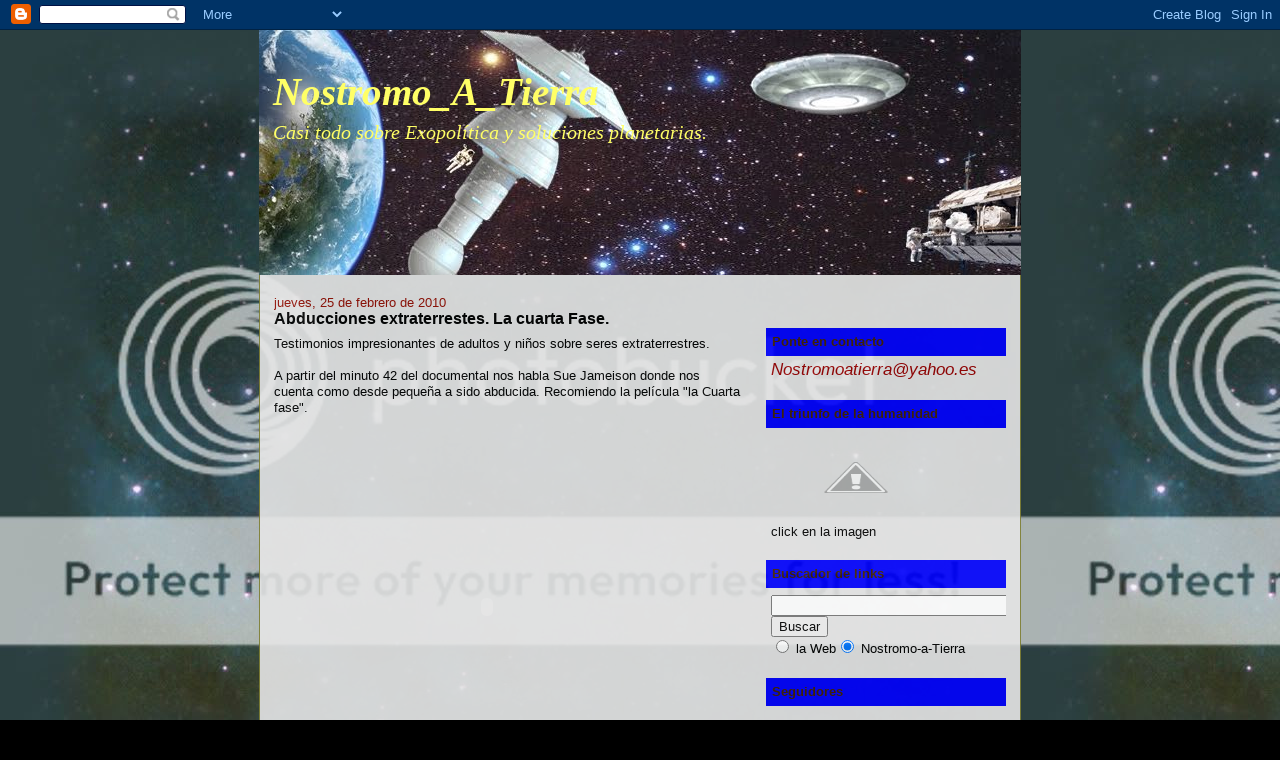

--- FILE ---
content_type: text/html; charset=UTF-8
request_url: https://nostromo-a-tierra.blogspot.com/2010/02/
body_size: 20472
content:
<!DOCTYPE html>
<html dir='ltr' xmlns='http://www.w3.org/1999/xhtml' xmlns:b='http://www.google.com/2005/gml/b' xmlns:data='http://www.google.com/2005/gml/data' xmlns:expr='http://www.google.com/2005/gml/expr'>
<head>
<link href='https://www.blogger.com/static/v1/widgets/2944754296-widget_css_bundle.css' rel='stylesheet' type='text/css'/>
<meta content='text/html; charset=UTF-8' http-equiv='Content-Type'/>
<meta content='blogger' name='generator'/>
<link href='https://nostromo-a-tierra.blogspot.com/favicon.ico' rel='icon' type='image/x-icon'/>
<link href='http://nostromo-a-tierra.blogspot.com/2010/02/' rel='canonical'/>
<link rel="alternate" type="application/atom+xml" title="Nostromo_A_Tierra - Atom" href="https://nostromo-a-tierra.blogspot.com/feeds/posts/default" />
<link rel="alternate" type="application/rss+xml" title="Nostromo_A_Tierra - RSS" href="https://nostromo-a-tierra.blogspot.com/feeds/posts/default?alt=rss" />
<link rel="service.post" type="application/atom+xml" title="Nostromo_A_Tierra - Atom" href="https://www.blogger.com/feeds/1113675801623802194/posts/default" />
<!--Can't find substitution for tag [blog.ieCssRetrofitLinks]-->
<meta content='http://nostromo-a-tierra.blogspot.com/2010/02/' property='og:url'/>
<meta content='Nostromo_A_Tierra' property='og:title'/>
<meta content='Casi todo sobre Exopolítica y soluciones planetarias.' property='og:description'/>
<title>Nostromo_A_Tierra: febrero 2010</title>
<style id='page-skin-1' type='text/css'><!--
/*
-----------------------------------------------
Blogger Template Style
Name:     Washed Denim
Designer: Darren Delaye
URL:      www.DarrenDelaye.com
Date:     11 Jul 2006
-----------------------------------------------
*/
/* Variable definitions
====================
<Variable name="bgColor" description="Page Background Color"
type="color" default="#ffffff">
<Variable name="textColor" description="Text Color"
type="color" default="#333333">
<Variable name="linkColor" description="Link Color"
type="color" default="#336699">
<Variable name="headerBgColor" description="Page Header Background Color"
type="color" default="#ffffff">
<Variable name="headerTextColor" description="Page Header Text Color"
type="color" default="#333333">
<Variable name="headerCornersColor" description="Page Header Corners Color"
type="color" default="#ffffff">
<Variable name="mainBgColor" description="Main Background Color"
type="color" default="#ffffff">
<Variable name="borderColor" description="Border Color"
type="color" default="#ffffff">
<Variable name="dateHeaderColor" description="Date Header Color"
type="color" default="#999999">
<Variable name="sidebarTitleBgColor" description="Sidebar Title Background Color"
type="color" default="#ffffff">
<Variable name="sidebarTitleTextColor" description="Sidebar Title Text Color"
type="color" default="#333333">
<Variable name="bodyFont" description="Text Font"
type="font" default="normal normal 100% Verdana, Arial, Sans-serif;">
<Variable name="headerFont" description="Page Header Font"
type="font" default="normal normal 210% Verdana, Arial, Sans-serif;">
<Variable name="startSide" description="Start side in blog language"
type="automatic" default="left">
<Variable name="endSide" description="End side in blog language"
type="automatic" default="right">
*/
body {
background:#000000 url(https://lh3.googleusercontent.com/blogger_img_proxy/AEn0k_tS8OCkQ_wQmhf49w0xs1jkcRCBk1Vm_B0HnDGMPlKSWZa0Gpb9NRjwLQv4_n_Ta11-DGgv3WskwT9iTNcIgIio5M3Vw1cblUfGK72ILxZKrlHnVU9XsWPeV3uKZpPkFycShyjF-FmP3vmbGaVMRQ=s0-d) top left repeat fixed;
margin: 0;
padding: 0px;
font: x-small Verdana, Arial;
text-align: center;
color: #000000;
font-size/* */:/**/small;
font-size: /**/small;
}
a:link {
color: #804000;
}
a:visited {
color: #804000;
}
a img {
border-width: 0;
}
#outer-wrapper {
font: normal normal 100% Verdana, sans-serif;
}
/* Header
----------------------------------------------- */
#header-wrapper {
margin:0;
padding: 0;
text-align: left;
}
#header {
width: 762px;
margin: 0 auto;
background-color: #000000;
color: #ffff66;
padding: 0;
font: italic normal 302% Georgia, Times, serif;
overflow:hidden;
}
h1.title {
padding-top: 38px;
margin: 0 14px .1em;
line-height: 1.2em;
font-size: 100%;
}
h1.title a, h1.title a:visited {
color: #ffff66;
text-decoration: none;
}
#header .description {
display: block;
margin: 0 14px;
padding: 0 0 40px;
line-height: 1.4em;
font-size: 50%;
}
/* Content
----------------------------------------------- */
.clear {
clear: both;
}
#content-wrapper {
opacity:0.9;filter:alpha(opacity=90);
width: 760px;
margin: 0 auto;
padding: 0 0 15px;
text-align: left;
background-color: #e6e6e6;
border: 1px solid #7f7f33;
border-top: 0;
}
#main-wrapper {
margin-left: 14px;
width: 468px;
float: left;
background-color: #e6e6e6;
display: inline;       /* fix for doubling margin in IE */
word-wrap: break-word; /* fix for long text breaking sidebar float in IE */
overflow: hidden;      /* fix for long non-text content breaking IE sidebar float */
}
#sidebar-wrapper {
margin-right: 14px;
width: 240px;
float: right;
background-color: #e6e6e6;
display: inline;       /* fix for doubling margin in IE */
word-wrap: break-word; /* fix for long text breaking sidebar float in IE */
overflow: hidden;      /* fix for long non-text content breaking IE sidebar float */
}
/* Headings
----------------------------------------------- */
h2, h3 {
margin: 0;
}
/* Posts
----------------------------------------------- */
.date-header {
margin: 1.5em 0 0;
font-weight: normal;
color: #940f04;
font-size: 100%;
}
.post {
margin: 0 0 1.5em;
padding-bottom: 1.5em;
}
.post-title {
margin: 0;
padding: 0;
font-size: 125%;
font-weight: bold;
line-height: 1.1em;
}
.post-title a, .post-title a:visited, .post-title strong {
text-decoration: none;
color: #000000;
font-weight: bold;
}
.post div {
margin: 0 0 .75em;
line-height: 1.3em;
}
.post-footer {
margin: -.25em 0 0;
color: #000000;
font-size: 87%;
}
.post-footer .span {
margin-right: .3em;
}
.post img {
padding: 4px;
border: 1px solid #7f7f33;
}
.post blockquote {
margin: 1em 20px;
}
.post blockquote p {
margin: .75em 0;
}
/* Comments
----------------------------------------------- */
#comments h4 {
margin: 1em 0;
color: #940f04;
}
#comments h4 strong {
font-size: 110%;
}
#comments-block {
margin: 1em 0 1.5em;
line-height: 1.3em;
}
#comments-block dt {
margin: .5em 0;
}
#comments-block dd {
margin: .25em 0 0;
}
#comments-block dd.comment-footer {
margin: -.25em 0 2em;
line-height: 1.4em;
font-size: 78%;
}
#comments-block dd p {
margin: 0 0 .75em;
}
.deleted-comment {
font-style:italic;
color:gray;
}
.feed-links {
clear: both;
line-height: 2.5em;
}
#blog-pager-newer-link {
float: left;
}
#blog-pager-older-link {
float: right;
}
#blog-pager {
text-align: center;
}
/* Sidebar Content
----------------------------------------------- */
.sidebar h2 {
margin: 1.6em 0 .5em;
padding: 6px 6px;
background-color: blue;
font-size: 100%;
color: #402000;
background-image: url('https://lh3.googleusercontent.com/blogger_img_proxy/AEn0k_uxOEcGaVTrwuT7TwhSq5NNO8rUgaOuW_fLH7a-btxGeNcBX2aqWLHYJH5_fyO1XBUJ5I7j9_dSyiPgXqBAEva4ALCcK9WM-prYPF5OERmVr8yDWnHO53r2sc5rKhbooj5spye2jSBI4Bo9UDc=s0-d');
background-repeat:x-repeat;
background-position:-2px -2px;
}
.sidebar ul {
margin: 0;
padding: 0;
list-style: none;
}
.sidebar li {
margin: 0;
padding-top: 0;
padding-right: 0;
padding-bottom: .5em;
padding-left: 15px;
text-indent: -15px;
line-height: 1.5em;
}
.sidebar {
color: #000000;
line-height:1.3em;
}
.sidebar .widget {
margin-bottom: 1em;
}
.sidebar .widget-content {
margin: 0 5px;
}
/* Profile
----------------------------------------------- */
.profile-img {
float: left;
margin-top: 0;
margin-right: 5px;
margin-bottom: 5px;
margin-left: 0;
padding: 4px;
border: 1px solid #7f7f33;
}
.profile-data {
margin:0;
text-transform:uppercase;
letter-spacing:.1em;
font-weight: bold;
line-height: 1.6em;
font-size: 78%;
}
.profile-datablock {
margin:.5em 0 .5em;
}
.profile-textblock {
margin: 0.5em 0;
line-height: 1.6em;
}
/* Footer
----------------------------------------------- */
#footer {
clear: both;
text-align: center;
color: #000000;
}
#footer .widget {
margin:.5em;
padding-top: 20px;
font-size: 85%;
line-height: 1.5em;
text-align: left;
}

--></style>
<link href='https://www.blogger.com/dyn-css/authorization.css?targetBlogID=1113675801623802194&amp;zx=2ce9305e-ae13-4a73-9b7f-f3660c812a08' media='none' onload='if(media!=&#39;all&#39;)media=&#39;all&#39;' rel='stylesheet'/><noscript><link href='https://www.blogger.com/dyn-css/authorization.css?targetBlogID=1113675801623802194&amp;zx=2ce9305e-ae13-4a73-9b7f-f3660c812a08' rel='stylesheet'/></noscript>
<meta name='google-adsense-platform-account' content='ca-host-pub-1556223355139109'/>
<meta name='google-adsense-platform-domain' content='blogspot.com'/>

</head>
<body>
<div class='navbar section' id='navbar'><div class='widget Navbar' data-version='1' id='Navbar1'><script type="text/javascript">
    function setAttributeOnload(object, attribute, val) {
      if(window.addEventListener) {
        window.addEventListener('load',
          function(){ object[attribute] = val; }, false);
      } else {
        window.attachEvent('onload', function(){ object[attribute] = val; });
      }
    }
  </script>
<div id="navbar-iframe-container"></div>
<script type="text/javascript" src="https://apis.google.com/js/platform.js"></script>
<script type="text/javascript">
      gapi.load("gapi.iframes:gapi.iframes.style.bubble", function() {
        if (gapi.iframes && gapi.iframes.getContext) {
          gapi.iframes.getContext().openChild({
              url: 'https://www.blogger.com/navbar/1113675801623802194?origin\x3dhttps://nostromo-a-tierra.blogspot.com',
              where: document.getElementById("navbar-iframe-container"),
              id: "navbar-iframe"
          });
        }
      });
    </script><script type="text/javascript">
(function() {
var script = document.createElement('script');
script.type = 'text/javascript';
script.src = '//pagead2.googlesyndication.com/pagead/js/google_top_exp.js';
var head = document.getElementsByTagName('head')[0];
if (head) {
head.appendChild(script);
}})();
</script>
</div></div>
<div id='outer-wrapper'><div id='wrap2'>
<!-- skip links for text browsers -->
<span id='skiplinks' style='display:none;'>
<a href='#main'>skip to main </a> |
      <a href='#sidebar'>skip to sidebar</a>
</span>
<div id='header-wrapper'>
<div class='header section' id='header'><div class='widget Header' data-version='1' id='Header1'>
<div id='header-inner' style='background-image: url("https://blogger.googleusercontent.com/img/b/R29vZ2xl/AVvXsEhHLCJ4nKMNVucolI8QmmYAIgA7W2pxIP36OzrihyHOXT3qGpJEkdXGULTKcQacTS9R4SZo7T_wI3tufOcKSUlxlo3bmXqDrObsXda9ljKaNoHkdHlj09QlCvow9hat-rhvcr2zKj7S7v33/s1600/nostromoatierra2.jpg"); background-position: left; width: 794px; min-height: 245px; _height: 245px; background-repeat: no-repeat; '>
<div class='titlewrapper' style='background: transparent'>
<h1 class='title' style='background: transparent; border-width: 0px'>
<a href='https://nostromo-a-tierra.blogspot.com/'>
Nostromo_A_Tierra
</a>
</h1>
</div>
<div class='descriptionwrapper'>
<p class='description'><span>Casi todo sobre Exopolítica y soluciones planetarias.</span></p>
</div>
</div>
</div></div>
</div>
<div id='content-wrapper'>
<div id='crosscol-wrapper' style='text-align:center'>
<div class='crosscol no-items section' id='crosscol'></div>
</div>
<div id='main-wrapper'>
<div class='main section' id='main'><div class='widget Blog' data-version='1' id='Blog1'>
<div class='blog-posts hfeed'>

          <div class="date-outer">
        
<h2 class='date-header'><span>jueves, 25 de febrero de 2010</span></h2>

          <div class="date-posts">
        
<div class='post-outer'>
<div class='post hentry uncustomized-post-template'>
<a name='3900353249705602511'></a>
<h3 class='post-title entry-title'>
<a href='https://nostromo-a-tierra.blogspot.com/2010/02/abducciones-extraterrestes-la-cuarta.html'>Abducciones extraterrestes. La cuarta Fase.</a>
</h3>
<div class='post-header'>
<div class='post-header-line-1'></div>
</div>
<div class='post-body entry-content'>
Testimonios impresionantes de adultos y niños sobre seres extraterrestres.<br />
<br />
A partir del minuto 42 del documental nos habla Sue Jameison donde nos cuenta como desde pequeña a sido abducida. Recomiendo la película "la Cuarta fase".<br />
<br />
<object height="350" width="425"><param name="movie" value="//tu.tv/tutvweb.swf?kpt=aHR0cDovL3d3dy50dS50di92aWRlb3Njb2RpL2UveC9leHRyYXRlcnJlc3RyZXMtMjAwNC1kb2N1bWVudGFsLmZsdg%3D%3D&amp;xtp=129752"></param><param name="wmode" value="transparent"></param><embed src="//tu.tv/tutvweb.swf?kpt=aHR0cDovL3d3dy50dS50di92aWRlb3Njb2RpL2UveC9leHRyYXRlcnJlc3RyZXMtMjAwNC1kb2N1bWVudGFsLmZsdg%3D%3D&amp;xtp=129752" type="application/x-shockwave-flash" wmode="transparent" width="425" height="350"></embed></object><br />
<a href="http://tu.tv/"><img alt="Videos tu.tv" border="0" src="https://lh3.googleusercontent.com/blogger_img_proxy/AEn0k_sUXKEdQE5KbD7jgjXIAunRkKPy5CvdjwfTh6xH7VHUXpquripbAFhaV8j5e2SoyZWOx1vn_xG4yRmuqcEhoCBwNaFf=s0-d"></a>
<div style='clear: both;'></div>
</div>
<div class='post-footer'>
<div class='post-footer-line post-footer-line-1'>
<span class='post-author vcard'>
Publicado por
<span class='fn'>Anónimo</span>
</span>
<span class='post-timestamp'>
en
<a class='timestamp-link' href='https://nostromo-a-tierra.blogspot.com/2010/02/abducciones-extraterrestes-la-cuarta.html' rel='bookmark' title='permanent link'><abbr class='published' title='2010-02-25T23:38:00+01:00'>11:38 p.&#8239;m.</abbr></a>
</span>
<span class='reaction-buttons'>
</span>
<span class='star-ratings'>
</span>
<span class='post-comment-link'>
<a class='comment-link' href='https://nostromo-a-tierra.blogspot.com/2010/02/abducciones-extraterrestes-la-cuarta.html#comment-form' onclick=''>0
comentarios</a>
</span>
<span class='post-backlinks post-comment-link'>
</span>
<span class='post-icons'>
<span class='item-control blog-admin pid-303765728'>
<a href='https://www.blogger.com/post-edit.g?blogID=1113675801623802194&postID=3900353249705602511&from=pencil' title='Editar entrada'>
<img alt='' class='icon-action' height='18' src='https://resources.blogblog.com/img/icon18_edit_allbkg.gif' width='18'/>
</a>
</span>
</span>
<div class='post-share-buttons'>
<a class='goog-inline-block share-button sb-email' href='&target=email' target='_blank' title='Enviar por correo electrónico'><span class='share-button-link-text'>Enviar por correo electrónico</span></a><a class='goog-inline-block share-button sb-blog' href='&target=blog' onclick='window.open(this.href, "_blank", "height=270,width=475"); return false;' target='_blank' title='Escribe un blog'><span class='share-button-link-text'>Escribe un blog</span></a><a class='goog-inline-block share-button sb-twitter' href='&target=twitter' target='_blank' title='Compartir en X'><span class='share-button-link-text'>Compartir en X</span></a><a class='goog-inline-block share-button sb-facebook' href='&target=facebook' onclick='window.open(this.href, "_blank", "height=430,width=640"); return false;' target='_blank' title='Compartir con Facebook'><span class='share-button-link-text'>Compartir con Facebook</span></a><a class='goog-inline-block share-button sb-pinterest' href='&target=pinterest' target='_blank' title='Compartir en Pinterest'><span class='share-button-link-text'>Compartir en Pinterest</span></a>
</div>
</div>
<div class='post-footer-line post-footer-line-2'>
<span class='post-labels'>
Etiquetas:
<a href='https://nostromo-a-tierra.blogspot.com/search/label/Abduciones' rel='tag'>Abduciones</a>
</span>
</div>
<div class='post-footer-line post-footer-line-3'>
<span class='post-location'>
</span>
</div>
</div>
</div>
</div>

          </div></div>
        

          <div class="date-outer">
        
<h2 class='date-header'><span>miércoles, 24 de febrero de 2010</span></h2>

          <div class="date-posts">
        
<div class='post-outer'>
<div class='post hentry uncustomized-post-template'>
<a name='5946090072198825048'></a>
<h3 class='post-title entry-title'>
<a href='https://nostromo-a-tierra.blogspot.com/2010/02/la-realidad-es-una-ilusion.html'>La realidad es una ilusión.</a>
</h3>
<div class='post-header'>
<div class='post-header-line-1'></div>
</div>
<div class='post-body entry-content'>
Física cuántica, chakras de la tierra, el efecto de las emociones en el ADN.<br />
<br />
<object height="344" width="425"><param name="movie" value="//www.youtube.com/v/rn-OUSw_ZBU&amp;hl=es_ES&amp;fs=1&amp;"></param><param name="allowFullScreen" value="true"></param><param name="allowscriptaccess" value="always"></param><embed src="//www.youtube.com/v/rn-OUSw_ZBU&amp;hl=es_ES&amp;fs=1&amp;" type="application/x-shockwave-flash" allowscriptaccess="always" allowfullscreen="true" width="425" height="344"></embed></object><br />
<object height="344" width="425"><param name="movie" value="//www.youtube.com/v/7yM2LEyAYoI&amp;hl=es_ES&amp;fs=1&amp;"></param><param name="allowFullScreen" value="true"></param><param name="allowscriptaccess" value="always"></param><embed src="//www.youtube.com/v/7yM2LEyAYoI&amp;hl=es_ES&amp;fs=1&amp;" type="application/x-shockwave-flash" allowscriptaccess="always" allowfullscreen="true" width="425" height="344"></embed></object>
<div style='clear: both;'></div>
</div>
<div class='post-footer'>
<div class='post-footer-line post-footer-line-1'>
<span class='post-author vcard'>
Publicado por
<span class='fn'>Anónimo</span>
</span>
<span class='post-timestamp'>
en
<a class='timestamp-link' href='https://nostromo-a-tierra.blogspot.com/2010/02/la-realidad-es-una-ilusion.html' rel='bookmark' title='permanent link'><abbr class='published' title='2010-02-24T23:39:00+01:00'>11:39 p.&#8239;m.</abbr></a>
</span>
<span class='reaction-buttons'>
</span>
<span class='star-ratings'>
</span>
<span class='post-comment-link'>
<a class='comment-link' href='https://nostromo-a-tierra.blogspot.com/2010/02/la-realidad-es-una-ilusion.html#comment-form' onclick=''>0
comentarios</a>
</span>
<span class='post-backlinks post-comment-link'>
</span>
<span class='post-icons'>
<span class='item-control blog-admin pid-303765728'>
<a href='https://www.blogger.com/post-edit.g?blogID=1113675801623802194&postID=5946090072198825048&from=pencil' title='Editar entrada'>
<img alt='' class='icon-action' height='18' src='https://resources.blogblog.com/img/icon18_edit_allbkg.gif' width='18'/>
</a>
</span>
</span>
<div class='post-share-buttons'>
<a class='goog-inline-block share-button sb-email' href='&target=email' target='_blank' title='Enviar por correo electrónico'><span class='share-button-link-text'>Enviar por correo electrónico</span></a><a class='goog-inline-block share-button sb-blog' href='&target=blog' onclick='window.open(this.href, "_blank", "height=270,width=475"); return false;' target='_blank' title='Escribe un blog'><span class='share-button-link-text'>Escribe un blog</span></a><a class='goog-inline-block share-button sb-twitter' href='&target=twitter' target='_blank' title='Compartir en X'><span class='share-button-link-text'>Compartir en X</span></a><a class='goog-inline-block share-button sb-facebook' href='&target=facebook' onclick='window.open(this.href, "_blank", "height=430,width=640"); return false;' target='_blank' title='Compartir con Facebook'><span class='share-button-link-text'>Compartir con Facebook</span></a><a class='goog-inline-block share-button sb-pinterest' href='&target=pinterest' target='_blank' title='Compartir en Pinterest'><span class='share-button-link-text'>Compartir en Pinterest</span></a>
</div>
</div>
<div class='post-footer-line post-footer-line-2'>
<span class='post-labels'>
Etiquetas:
<a href='https://nostromo-a-tierra.blogspot.com/search/label/Documental%20%28A-L%29' rel='tag'>Documental (A-L)</a>
</span>
</div>
<div class='post-footer-line post-footer-line-3'>
<span class='post-location'>
</span>
</div>
</div>
</div>
</div>

          </div></div>
        

          <div class="date-outer">
        
<h2 class='date-header'><span>domingo, 21 de febrero de 2010</span></h2>

          <div class="date-posts">
        
<div class='post-outer'>
<div class='post hentry uncustomized-post-template'>
<a name='8172464815886050579'></a>
<h3 class='post-title entry-title'>
<a href='https://nostromo-a-tierra.blogspot.com/2010/02/el-legado-de-william-cooper.html'>El legado de William Cooper.</a>
</h3>
<div class='post-header'>
<div class='post-header-line-1'></div>
</div>
<div class='post-body entry-content'>
Milton William Cooper (6 de mayo, 1943 &#8211; 5 de noviembre, 2001) fue un escritor estadounidense y locutor de onda corta. Cooper llegó a la conciencia de la opinión pública a finales de 1980 y se le conoce mejor como Bill Cooper o William. Fue asesinado por la policía secreta.<br />
El padre de Cooper fue un oficial de la Fuerza Aérea de los Estados Unidos. Cooper se graduó en 1961 en el Instituto de Yamato, en Japón, y posteriormente se alistó en la fuerza aérea de los Estados Unidos. Fue honorablemente dado de baja en 1965 y reclutado en la Armada. Sirvió como soldado en la Guerra de Vietnam. A Cooper le concedieron la Medalla del Elogio Naval V de combate. Se retiró honorablemente en 1974.<br />
Cooper tuvo gran notoriedad entre los entusistas interesados en la ufología, y divulgó información acerca de ciertas Teorías de conspiración, Teorías sobre el asesinato de Kennedy y otras teorías acerca del Nuevo Orden Mundial.<br />
<br />
Jerome Clark escribió: "Cooper aseguraba que sus reivindicaciones eran espeluznantes y extrañas como también si era evidentemente cierto que las fuentes o datos a apoyar eran irrelevantes" (Clark, 1998, 162). En muchos de sus documentos relataba informes de OVNI: choques de objetos volantes no identificados, la recuperación de cuerpos de seres extraterrestres y que el gobierno había hecho un pacto, mantenido en alto secreto, con los extraterrestres. Cooper llegó más lejos, detalló sus documentos en un folleto titulado: "El Gobierno Secreto: El Origen, Identidad y Objetivo del MJ-12" o en inglés ("The Secret Government: The Origin, Identity and Purpose of MJ-12")[1].<br />
<br />
El folleto contiene múltiples informaciones: OVNIs que se habían estrellado por docenas desde mediados de los años 40, el Secretario de Defensa James Forrestal deseó hacer público el hecho que había sucedido y fue asesinado para impedir su divulgación; en 1954 " Su alteza Omnipotente Krlll " - líder de una especie que vive sobre un planeta orbital a la estrella Betelgeuse- apareció sobre la tierra y sugirió un tratado.<br />
<br />
<br />
PARTE 1<br />
<object height="344" width="425"><param name="movie" value="//www.youtube.com/v/lmlJu-Qn6Pk&amp;hl=es_ES&amp;fs=1&amp;"></param><param name="allowFullScreen" value="true"></param><param name="allowscriptaccess" value="always"></param><embed src="//www.youtube.com/v/lmlJu-Qn6Pk&amp;hl=es_ES&amp;fs=1&amp;" type="application/x-shockwave-flash" allowscriptaccess="always" allowfullscreen="true" width="425" height="344"></embed></object><br />
<br />
PARTE 2<br />
<object height="344" width="425"><param name="movie" value="//www.youtube.com/v/J0iO_GnKcCU&amp;hl=es_ES&amp;fs=1&amp;"></param><param name="allowFullScreen" value="true"></param><param name="allowscriptaccess" value="always"></param><embed src="//www.youtube.com/v/J0iO_GnKcCU&amp;hl=es_ES&amp;fs=1&amp;" type="application/x-shockwave-flash" allowscriptaccess="always" allowfullscreen="true" width="425" height="344"></embed></object><br />
<br />
PARTE 3<br />
<object height="344" width="425"><param name="movie" value="//www.youtube.com/v/qrMjDn_ZR3c&amp;hl=es_ES&amp;fs=1&amp;"></param><param name="allowFullScreen" value="true"></param><param name="allowscriptaccess" value="always"></param><embed src="//www.youtube.com/v/qrMjDn_ZR3c&amp;hl=es_ES&amp;fs=1&amp;" type="application/x-shockwave-flash" allowscriptaccess="always" allowfullscreen="true" width="425" height="344"></embed></object><br />
<br />
PARTE 4<br />
<object height="344" width="425"><param name="movie" value="//www.youtube.com/v/tfU5Pg7JHOo&amp;hl=es_ES&amp;fs=1&amp;"></param><param name="allowFullScreen" value="true"></param><param name="allowscriptaccess" value="always"></param><embed src="//www.youtube.com/v/tfU5Pg7JHOo&amp;hl=es_ES&amp;fs=1&amp;" type="application/x-shockwave-flash" allowscriptaccess="always" allowfullscreen="true" width="425" height="344"></embed></object><br />
<br />
el resto de vídeos: <a href="//www.youtube.com/watch?v=YaCteqCaWlY&amp;feature=related">http://www.youtube.com/watch?v=YaCteqCaWlY&amp;feature=related</a>
<div style='clear: both;'></div>
</div>
<div class='post-footer'>
<div class='post-footer-line post-footer-line-1'>
<span class='post-author vcard'>
Publicado por
<span class='fn'>Karla</span>
</span>
<span class='post-timestamp'>
en
<a class='timestamp-link' href='https://nostromo-a-tierra.blogspot.com/2010/02/el-legado-de-william-cooper.html' rel='bookmark' title='permanent link'><abbr class='published' title='2010-02-21T09:40:00+01:00'>9:40 a.&#8239;m.</abbr></a>
</span>
<span class='reaction-buttons'>
</span>
<span class='star-ratings'>
</span>
<span class='post-comment-link'>
<a class='comment-link' href='https://nostromo-a-tierra.blogspot.com/2010/02/el-legado-de-william-cooper.html#comment-form' onclick=''>0
comentarios</a>
</span>
<span class='post-backlinks post-comment-link'>
</span>
<span class='post-icons'>
<span class='item-control blog-admin pid-201119146'>
<a href='https://www.blogger.com/post-edit.g?blogID=1113675801623802194&postID=8172464815886050579&from=pencil' title='Editar entrada'>
<img alt='' class='icon-action' height='18' src='https://resources.blogblog.com/img/icon18_edit_allbkg.gif' width='18'/>
</a>
</span>
</span>
<div class='post-share-buttons'>
<a class='goog-inline-block share-button sb-email' href='&target=email' target='_blank' title='Enviar por correo electrónico'><span class='share-button-link-text'>Enviar por correo electrónico</span></a><a class='goog-inline-block share-button sb-blog' href='&target=blog' onclick='window.open(this.href, "_blank", "height=270,width=475"); return false;' target='_blank' title='Escribe un blog'><span class='share-button-link-text'>Escribe un blog</span></a><a class='goog-inline-block share-button sb-twitter' href='&target=twitter' target='_blank' title='Compartir en X'><span class='share-button-link-text'>Compartir en X</span></a><a class='goog-inline-block share-button sb-facebook' href='&target=facebook' onclick='window.open(this.href, "_blank", "height=430,width=640"); return false;' target='_blank' title='Compartir con Facebook'><span class='share-button-link-text'>Compartir con Facebook</span></a><a class='goog-inline-block share-button sb-pinterest' href='&target=pinterest' target='_blank' title='Compartir en Pinterest'><span class='share-button-link-text'>Compartir en Pinterest</span></a>
</div>
</div>
<div class='post-footer-line post-footer-line-2'>
<span class='post-labels'>
Etiquetas:
<a href='https://nostromo-a-tierra.blogspot.com/search/label/Entrevista%20o%20personaje%20%28M_Z%29' rel='tag'>Entrevista o personaje (M_Z)</a>
</span>
</div>
<div class='post-footer-line post-footer-line-3'>
<span class='post-location'>
</span>
</div>
</div>
</div>
</div>

          </div></div>
        

          <div class="date-outer">
        
<h2 class='date-header'><span>martes, 16 de febrero de 2010</span></h2>

          <div class="date-posts">
        
<div class='post-outer'>
<div class='post hentry uncustomized-post-template'>
<a name='4611670981709628172'></a>
<h3 class='post-title entry-title'>
<a href='https://nostromo-a-tierra.blogspot.com/2010/02/los-alrededores-del-area-51.html'>Los alrededores del area 51</a>
</h3>
<div class='post-header'>
<div class='post-header-line-1'></div>
</div>
<div class='post-body entry-content'>
Aquí quien escribe, se tiro unas cuantas horas para buscar y preparar lo que aquí os presento, los alrededores del Área 51. Vereis construcciones de diversa índole, pistas de aterrizaje, aviones, tanques, círculos de cosechas, dibujos variados en el suelo, etc etc. Todo visto desde la utilidad de google earth versión 4.2, no intentéis mirar algunas de las escenas con otra versión, por la sencilla razón de que no se muestran. La próxima? la base aérea de Dulce en nuevo México, espero sorprenderos por igual.<br />
<br />
Para no perderselo.<br />
<br />
<object height="344" width="425"><param name="movie" value="//www.youtube.com/v/sfAAdCejqZc&amp;hl=es_ES&amp;fs=1&amp;"></param><param name="allowFullScreen" value="true"></param><param name="allowscriptaccess" value="always"></param><embed src="//www.youtube.com/v/sfAAdCejqZc&amp;hl=es_ES&amp;fs=1&amp;" type="application/x-shockwave-flash" allowscriptaccess="always" allowfullscreen="true" width="425" height="344"></embed></object>
<div style='clear: both;'></div>
</div>
<div class='post-footer'>
<div class='post-footer-line post-footer-line-1'>
<span class='post-author vcard'>
Publicado por
<span class='fn'>Anónimo</span>
</span>
<span class='post-timestamp'>
en
<a class='timestamp-link' href='https://nostromo-a-tierra.blogspot.com/2010/02/los-alrededores-del-area-51.html' rel='bookmark' title='permanent link'><abbr class='published' title='2010-02-16T18:25:00+01:00'>6:25 p.&#8239;m.</abbr></a>
</span>
<span class='reaction-buttons'>
</span>
<span class='star-ratings'>
</span>
<span class='post-comment-link'>
<a class='comment-link' href='https://nostromo-a-tierra.blogspot.com/2010/02/los-alrededores-del-area-51.html#comment-form' onclick=''>0
comentarios</a>
</span>
<span class='post-backlinks post-comment-link'>
</span>
<span class='post-icons'>
<span class='item-control blog-admin pid-303765728'>
<a href='https://www.blogger.com/post-edit.g?blogID=1113675801623802194&postID=4611670981709628172&from=pencil' title='Editar entrada'>
<img alt='' class='icon-action' height='18' src='https://resources.blogblog.com/img/icon18_edit_allbkg.gif' width='18'/>
</a>
</span>
</span>
<div class='post-share-buttons'>
<a class='goog-inline-block share-button sb-email' href='&target=email' target='_blank' title='Enviar por correo electrónico'><span class='share-button-link-text'>Enviar por correo electrónico</span></a><a class='goog-inline-block share-button sb-blog' href='&target=blog' onclick='window.open(this.href, "_blank", "height=270,width=475"); return false;' target='_blank' title='Escribe un blog'><span class='share-button-link-text'>Escribe un blog</span></a><a class='goog-inline-block share-button sb-twitter' href='&target=twitter' target='_blank' title='Compartir en X'><span class='share-button-link-text'>Compartir en X</span></a><a class='goog-inline-block share-button sb-facebook' href='&target=facebook' onclick='window.open(this.href, "_blank", "height=430,width=640"); return false;' target='_blank' title='Compartir con Facebook'><span class='share-button-link-text'>Compartir con Facebook</span></a><a class='goog-inline-block share-button sb-pinterest' href='&target=pinterest' target='_blank' title='Compartir en Pinterest'><span class='share-button-link-text'>Compartir en Pinterest</span></a>
</div>
</div>
<div class='post-footer-line post-footer-line-2'>
<span class='post-labels'>
Etiquetas:
<a href='https://nostromo-a-tierra.blogspot.com/search/label/Bases%20secretas' rel='tag'>Bases secretas</a>
</span>
</div>
<div class='post-footer-line post-footer-line-3'>
<span class='post-location'>
</span>
</div>
</div>
</div>
</div>

          </div></div>
        

          <div class="date-outer">
        
<h2 class='date-header'><span>domingo, 14 de febrero de 2010</span></h2>

          <div class="date-posts">
        
<div class='post-outer'>
<div class='post hentry uncustomized-post-template'>
<a name='4365177630212842887'></a>
<h3 class='post-title entry-title'>
<a href='https://nostromo-a-tierra.blogspot.com/2010/02/entrevista-jj-benitez-ano-2002.html'>Entrevista a J.J. Benítez, año 2002</a>
</h3>
<div class='post-header'>
<div class='post-header-line-1'></div>
</div>
<div class='post-body entry-content'>
Para los seguidores de este estudioso del misterio,hombre meticuloso, inquieto, intuitivo, quien nos ha mostrado tantos misterios de este planeta encantado, os traigo esta magnífica entrevista realizada en el año 2002 a J.J.Benítez.<br />
<br />
ocho partes: <a href="//www.youtube.com/user/enrikkriger#p/u/7/H6mznInmu44" target="_blank">http://www.youtube.com/user/enrikkriger#p/u/7/H6mznInmu44 </a><br />
<a href="//www.youtube.com/watch?v=Xv4g4bJyrpg&amp;feature=related"></a>
<div style='clear: both;'></div>
</div>
<div class='post-footer'>
<div class='post-footer-line post-footer-line-1'>
<span class='post-author vcard'>
Publicado por
<span class='fn'>Karla</span>
</span>
<span class='post-timestamp'>
en
<a class='timestamp-link' href='https://nostromo-a-tierra.blogspot.com/2010/02/entrevista-jj-benitez-ano-2002.html' rel='bookmark' title='permanent link'><abbr class='published' title='2010-02-14T17:49:00+01:00'>5:49 p.&#8239;m.</abbr></a>
</span>
<span class='reaction-buttons'>
</span>
<span class='star-ratings'>
</span>
<span class='post-comment-link'>
<a class='comment-link' href='https://nostromo-a-tierra.blogspot.com/2010/02/entrevista-jj-benitez-ano-2002.html#comment-form' onclick=''>0
comentarios</a>
</span>
<span class='post-backlinks post-comment-link'>
</span>
<span class='post-icons'>
<span class='item-control blog-admin pid-201119146'>
<a href='https://www.blogger.com/post-edit.g?blogID=1113675801623802194&postID=4365177630212842887&from=pencil' title='Editar entrada'>
<img alt='' class='icon-action' height='18' src='https://resources.blogblog.com/img/icon18_edit_allbkg.gif' width='18'/>
</a>
</span>
</span>
<div class='post-share-buttons'>
<a class='goog-inline-block share-button sb-email' href='&target=email' target='_blank' title='Enviar por correo electrónico'><span class='share-button-link-text'>Enviar por correo electrónico</span></a><a class='goog-inline-block share-button sb-blog' href='&target=blog' onclick='window.open(this.href, "_blank", "height=270,width=475"); return false;' target='_blank' title='Escribe un blog'><span class='share-button-link-text'>Escribe un blog</span></a><a class='goog-inline-block share-button sb-twitter' href='&target=twitter' target='_blank' title='Compartir en X'><span class='share-button-link-text'>Compartir en X</span></a><a class='goog-inline-block share-button sb-facebook' href='&target=facebook' onclick='window.open(this.href, "_blank", "height=430,width=640"); return false;' target='_blank' title='Compartir con Facebook'><span class='share-button-link-text'>Compartir con Facebook</span></a><a class='goog-inline-block share-button sb-pinterest' href='&target=pinterest' target='_blank' title='Compartir en Pinterest'><span class='share-button-link-text'>Compartir en Pinterest</span></a>
</div>
</div>
<div class='post-footer-line post-footer-line-2'>
<span class='post-labels'>
Etiquetas:
<a href='https://nostromo-a-tierra.blogspot.com/search/label/Entrevista%20o%20personaje%20%28A-L%29' rel='tag'>Entrevista o personaje (A-L)</a>
</span>
</div>
<div class='post-footer-line post-footer-line-3'>
<span class='post-location'>
</span>
</div>
</div>
</div>
</div>

          </div></div>
        

          <div class="date-outer">
        
<h2 class='date-header'><span>martes, 9 de febrero de 2010</span></h2>

          <div class="date-posts">
        
<div class='post-outer'>
<div class='post hentry uncustomized-post-template'>
<a name='4255444290401786135'></a>
<h3 class='post-title entry-title'>
<a href='https://nostromo-a-tierra.blogspot.com/2010/02/alex-collier-nos-da-informacion-de.html'>Alex Collier, nos da información de primera mano</a>
</h3>
<div class='post-header'>
<div class='post-header-line-1'></div>
</div>
<div class='post-body entry-content'>
Alex Collier, para quien no lo conozcáis es el elegido más famoso de la red. El junto con Sixto Paz, entre otros, tienen una misión muy clara: vivir entre dos mundos. Alex Collier fue contactado desde pequeño por seres de Andrómeda, Morenae y Visseau quienes le han dado mucha información para ser transmitida, especialmente sobre nuestros orígenes, quiénes somos, de dónde venimos y para nuestra sorpresa, ellos nos consideran a nosotros REALEZA, porque tenemos 22 razas de extraterrestres en nuestros genes, el mayor banco genético de la galaxia. Y contamos con algo de lo que ellos carecen: sentimientos, creatividad, expresividad, imaginación...<br />
<br />
Este vídeo es parte de la entrevista que se le hizo a Alex Collier en 1994 y el mensaje que da este héroe de los mundos tiene muchísimo más sentido ahora, en 2010 que en 1994, ahora tenemos la conciencia mucho más elevada y por eso podemos entender mejor el mensaje.<br />
<br />
<object height="344" width="425"><param name="movie" value="//www.youtube.com/v/rRLxHSxu_p0&amp;hl=es_ES&amp;fs=1&amp;"></param><param name="allowFullScreen" value="true"></param><param name="allowscriptaccess" value="always"></param><embed src="//www.youtube.com/v/rRLxHSxu_p0&amp;hl=es_ES&amp;fs=1&amp;" type="application/x-shockwave-flash" allowscriptaccess="always" allowfullscreen="true" width="425" height="344"></embed></object><br />
<br />
PARTE 1/12<br />
<object height="344" width="425"><param name="movie" value="//www.youtube.com/v/-Go2ENDhHSw&amp;hl=es_ES&amp;fs=1&amp;"></param><param name="allowFullScreen" value="true"></param><param name="allowscriptaccess" value="always"></param><embed src="//www.youtube.com/v/-Go2ENDhHSw&amp;hl=es_ES&amp;fs=1&amp;" type="application/x-shockwave-flash" allowscriptaccess="always" allowfullscreen="true" width="425" height="344"></embed></object><br />
<br />
PARTE 2/12<br />
<object height="344" width="425"><param name="movie" value="//www.youtube.com/v/L3y_48IR7Tg&amp;hl=es_ES&amp;fs=1&amp;"></param><param name="allowFullScreen" value="true"></param><param name="allowscriptaccess" value="always"></param><embed src="//www.youtube.com/v/L3y_48IR7Tg&amp;hl=es_ES&amp;fs=1&amp;" type="application/x-shockwave-flash" allowscriptaccess="always" allowfullscreen="true" width="425" height="344"></embed></object><br />
<br />
las siguientes partes están en youtube <a href="//www.youtube.com/watch?v=9IF58pqxcJ4&amp;feature=related">http://www.youtube.com/watch?v=9IF58pqxcJ4&feature=related</a>
<div style='clear: both;'></div>
</div>
<div class='post-footer'>
<div class='post-footer-line post-footer-line-1'>
<span class='post-author vcard'>
Publicado por
<span class='fn'>Karla</span>
</span>
<span class='post-timestamp'>
en
<a class='timestamp-link' href='https://nostromo-a-tierra.blogspot.com/2010/02/alex-collier-nos-da-informacion-de.html' rel='bookmark' title='permanent link'><abbr class='published' title='2010-02-09T21:39:00+01:00'>9:39 p.&#8239;m.</abbr></a>
</span>
<span class='reaction-buttons'>
</span>
<span class='star-ratings'>
</span>
<span class='post-comment-link'>
<a class='comment-link' href='https://nostromo-a-tierra.blogspot.com/2010/02/alex-collier-nos-da-informacion-de.html#comment-form' onclick=''>0
comentarios</a>
</span>
<span class='post-backlinks post-comment-link'>
</span>
<span class='post-icons'>
<span class='item-control blog-admin pid-201119146'>
<a href='https://www.blogger.com/post-edit.g?blogID=1113675801623802194&postID=4255444290401786135&from=pencil' title='Editar entrada'>
<img alt='' class='icon-action' height='18' src='https://resources.blogblog.com/img/icon18_edit_allbkg.gif' width='18'/>
</a>
</span>
</span>
<div class='post-share-buttons'>
<a class='goog-inline-block share-button sb-email' href='&target=email' target='_blank' title='Enviar por correo electrónico'><span class='share-button-link-text'>Enviar por correo electrónico</span></a><a class='goog-inline-block share-button sb-blog' href='&target=blog' onclick='window.open(this.href, "_blank", "height=270,width=475"); return false;' target='_blank' title='Escribe un blog'><span class='share-button-link-text'>Escribe un blog</span></a><a class='goog-inline-block share-button sb-twitter' href='&target=twitter' target='_blank' title='Compartir en X'><span class='share-button-link-text'>Compartir en X</span></a><a class='goog-inline-block share-button sb-facebook' href='&target=facebook' onclick='window.open(this.href, "_blank", "height=430,width=640"); return false;' target='_blank' title='Compartir con Facebook'><span class='share-button-link-text'>Compartir con Facebook</span></a><a class='goog-inline-block share-button sb-pinterest' href='&target=pinterest' target='_blank' title='Compartir en Pinterest'><span class='share-button-link-text'>Compartir en Pinterest</span></a>
</div>
</div>
<div class='post-footer-line post-footer-line-2'>
<span class='post-labels'>
Etiquetas:
<a href='https://nostromo-a-tierra.blogspot.com/search/label/Entrevista%20o%20personaje%20%28A-L%29' rel='tag'>Entrevista o personaje (A-L)</a>
</span>
</div>
<div class='post-footer-line post-footer-line-3'>
<span class='post-location'>
</span>
</div>
</div>
</div>
</div>

          </div></div>
        

          <div class="date-outer">
        
<h2 class='date-header'><span>sábado, 6 de febrero de 2010</span></h2>

          <div class="date-posts">
        
<div class='post-outer'>
<div class='post hentry uncustomized-post-template'>
<a name='8138466512929597788'></a>
<h3 class='post-title entry-title'>
<a href='https://nostromo-a-tierra.blogspot.com/2010/02/secret-space-1-y-2.html'>Secret Space 1 y 2</a>
</h3>
<div class='post-header'>
<div class='post-header-line-1'></div>
</div>
<div class='post-body entry-content'>
&#168;Secret Space&#168; es un documental que revela la historia oculta de la NASA y su conexión con la red de sociedades secretas illuminati. Se expone como los Nazis formaron parte crucial en el desarrollo del programa espacial Norteamericano, anomalias en las misiones Apollo, avistamientos OVNI registrados desde antes de la 2da Guerra Mundial y durante las misiones espaciales. Explica que muchas de las imagenes oficiales de la NASA sobre la exploración lunar son falsas, y además se cuentan los motivos de la tremenda mentira vendida al mundo.<br />
<br />
Os dejo el primer video y el link  siguiente, desde donde podréis ver los restantes.<br />
<span style="font-weight: bold;"><br />
Secret Space 1</span><br />
<object height="344" width="425"><param name="movie" value="//www.youtube.com/v/5u9Uv4DOoAk&amp;hl=es_ES&amp;fs=1&amp;"><param name="allowFullScreen" value="true"><param name="allowscriptaccess" value="always"><embed src="//www.youtube.com/v/5u9Uv4DOoAk&amp;hl=es_ES&amp;fs=1&amp;" type="application/x-shockwave-flash" allowscriptaccess="always" allowfullscreen="true" width="425" height="344"></embed></object><br />
<br />
<a href="//www.youtube.com/watch?v=pK7_-mmnhG4&amp;feature=PlayList&amp;p=AEFB0E6ABA01E399&amp;index=1">http://www.youtube.com/watch?v=pK7_-mmnhG4&amp;feature=PlayList&amp;p=AEFB0E6ABA01E399&amp;index=1</a><br />
<br />
<span style="font-weight: bold;">Secret space 2</span><br />
Secret Space 2 es un documental que continua al "Secret Space Vol. 1". Aquí se aportan mas datos que vinculan a la NASA con proyectos secretos relacionados con los OVNIs. Se presentan numerosos registros arqueologicos y textos antiguos que nos indican que a lo largo de la historia hemos sido influenciados por distintas razas de "dioses estelares", muchos de estos con apariencia reptil.<br />
Un documental que debe ser analizado con mente abierta y que sirve como incentivo para que cada quien investigue por su cuenta la verdadera historia de la humanidad.<br />
<br />
Como en el anterior vídeo os dejo el primer vídeo del la segunda parte y el link  siguiente, desde donde podréis ver los restantes.<br />
<br />
<object height="344" width="425"><param name="movie" value="//www.youtube.com/v/OiHJWDNy9uQ&amp;hl=es_ES&amp;fs=1&amp;"><param name="allowFullScreen" value="true"><param name="allowscriptaccess" value="always"><embed src="//www.youtube.com/v/OiHJWDNy9uQ&amp;hl=es_ES&amp;fs=1&amp;" type="application/x-shockwave-flash" allowscriptaccess="always" allowfullscreen="true" width="425" height="344"></embed></object><br />
<br />
<a href="//www.youtube.com/watch?v=80g2_7YukOQ&amp;feature=PlayList&amp;p=A9D10DAEC8A44493&amp;index=1">http://www.youtube.com/watch?v=80g2_7YukOQ&amp;feature=PlayList&amp;p=A9D10DAEC8A44493&amp;index=1</a>
<div style='clear: both;'></div>
</div>
<div class='post-footer'>
<div class='post-footer-line post-footer-line-1'>
<span class='post-author vcard'>
Publicado por
<span class='fn'>Anónimo</span>
</span>
<span class='post-timestamp'>
en
<a class='timestamp-link' href='https://nostromo-a-tierra.blogspot.com/2010/02/secret-space-1-y-2.html' rel='bookmark' title='permanent link'><abbr class='published' title='2010-02-06T20:37:00+01:00'>8:37 p.&#8239;m.</abbr></a>
</span>
<span class='reaction-buttons'>
</span>
<span class='star-ratings'>
</span>
<span class='post-comment-link'>
<a class='comment-link' href='https://nostromo-a-tierra.blogspot.com/2010/02/secret-space-1-y-2.html#comment-form' onclick=''>0
comentarios</a>
</span>
<span class='post-backlinks post-comment-link'>
</span>
<span class='post-icons'>
<span class='item-control blog-admin pid-303765728'>
<a href='https://www.blogger.com/post-edit.g?blogID=1113675801623802194&postID=8138466512929597788&from=pencil' title='Editar entrada'>
<img alt='' class='icon-action' height='18' src='https://resources.blogblog.com/img/icon18_edit_allbkg.gif' width='18'/>
</a>
</span>
</span>
<div class='post-share-buttons'>
<a class='goog-inline-block share-button sb-email' href='&target=email' target='_blank' title='Enviar por correo electrónico'><span class='share-button-link-text'>Enviar por correo electrónico</span></a><a class='goog-inline-block share-button sb-blog' href='&target=blog' onclick='window.open(this.href, "_blank", "height=270,width=475"); return false;' target='_blank' title='Escribe un blog'><span class='share-button-link-text'>Escribe un blog</span></a><a class='goog-inline-block share-button sb-twitter' href='&target=twitter' target='_blank' title='Compartir en X'><span class='share-button-link-text'>Compartir en X</span></a><a class='goog-inline-block share-button sb-facebook' href='&target=facebook' onclick='window.open(this.href, "_blank", "height=430,width=640"); return false;' target='_blank' title='Compartir con Facebook'><span class='share-button-link-text'>Compartir con Facebook</span></a><a class='goog-inline-block share-button sb-pinterest' href='&target=pinterest' target='_blank' title='Compartir en Pinterest'><span class='share-button-link-text'>Compartir en Pinterest</span></a>
</div>
</div>
<div class='post-footer-line post-footer-line-2'>
<span class='post-labels'>
Etiquetas:
<a href='https://nostromo-a-tierra.blogspot.com/search/label/Documental%20%28M-Z%29' rel='tag'>Documental (M-Z)</a>
</span>
</div>
<div class='post-footer-line post-footer-line-3'>
<span class='post-location'>
</span>
</div>
</div>
</div>
</div>
<div class='post-outer'>
<div class='post hentry uncustomized-post-template'>
<a name='9052865849993727829'></a>
<h3 class='post-title entry-title'>
<a href='https://nostromo-a-tierra.blogspot.com/2010/02/los-anunaki.html'>Los Anunaki</a>
</h3>
<div class='post-header'>
<div class='post-header-line-1'></div>
</div>
<div class='post-body entry-content'>
Ocultar de dónde venimos es una de las causas que nos tienen sumidos en el más absoluto pozo oscuro de la ignorancia. Los antiguos lo dejaron escrito, pero los hábiles Iluminati se han encargado muy bien de hacernos creer la mayor tontería de la historia de la humanidad: que provenimos del mono. !Menuda tontería! &#191;Y en qué se basan? En que tenemos un 87% de identidad en ADN, pero lo que no te dicen es que tenemos más parecido genético con una mosca del vinagre y con el coral que con un mono... por tanto la tontería sube como la espuma. Saber de dónde venimos nos hace más libres, más sabios y más auténticos...por eso os traigo esta interesantísima exposición sobre los anunaki, publicado en el blog www.mundodesconocido.com, no os la perdáis.<br />
<a href="http://mundodesconocido.com/WordPress/?p=928">http://mundodesconocido.com/WordPress/?p=928</a>
<div style='clear: both;'></div>
</div>
<div class='post-footer'>
<div class='post-footer-line post-footer-line-1'>
<span class='post-author vcard'>
Publicado por
<span class='fn'>Karla</span>
</span>
<span class='post-timestamp'>
en
<a class='timestamp-link' href='https://nostromo-a-tierra.blogspot.com/2010/02/los-anunaki.html' rel='bookmark' title='permanent link'><abbr class='published' title='2010-02-06T11:39:00+01:00'>11:39 a.&#8239;m.</abbr></a>
</span>
<span class='reaction-buttons'>
</span>
<span class='star-ratings'>
</span>
<span class='post-comment-link'>
<a class='comment-link' href='https://nostromo-a-tierra.blogspot.com/2010/02/los-anunaki.html#comment-form' onclick=''>0
comentarios</a>
</span>
<span class='post-backlinks post-comment-link'>
</span>
<span class='post-icons'>
<span class='item-control blog-admin pid-201119146'>
<a href='https://www.blogger.com/post-edit.g?blogID=1113675801623802194&postID=9052865849993727829&from=pencil' title='Editar entrada'>
<img alt='' class='icon-action' height='18' src='https://resources.blogblog.com/img/icon18_edit_allbkg.gif' width='18'/>
</a>
</span>
</span>
<div class='post-share-buttons'>
<a class='goog-inline-block share-button sb-email' href='&target=email' target='_blank' title='Enviar por correo electrónico'><span class='share-button-link-text'>Enviar por correo electrónico</span></a><a class='goog-inline-block share-button sb-blog' href='&target=blog' onclick='window.open(this.href, "_blank", "height=270,width=475"); return false;' target='_blank' title='Escribe un blog'><span class='share-button-link-text'>Escribe un blog</span></a><a class='goog-inline-block share-button sb-twitter' href='&target=twitter' target='_blank' title='Compartir en X'><span class='share-button-link-text'>Compartir en X</span></a><a class='goog-inline-block share-button sb-facebook' href='&target=facebook' onclick='window.open(this.href, "_blank", "height=430,width=640"); return false;' target='_blank' title='Compartir con Facebook'><span class='share-button-link-text'>Compartir con Facebook</span></a><a class='goog-inline-block share-button sb-pinterest' href='&target=pinterest' target='_blank' title='Compartir en Pinterest'><span class='share-button-link-text'>Compartir en Pinterest</span></a>
</div>
</div>
<div class='post-footer-line post-footer-line-2'>
<span class='post-labels'>
Etiquetas:
<a href='https://nostromo-a-tierra.blogspot.com/search/label/Documental%20%28A-L%29' rel='tag'>Documental (A-L)</a>,
<a href='https://nostromo-a-tierra.blogspot.com/search/label/Extraterrestres' rel='tag'>Extraterrestres</a>
</span>
</div>
<div class='post-footer-line post-footer-line-3'>
<span class='post-location'>
</span>
</div>
</div>
</div>
</div>

          </div></div>
        

          <div class="date-outer">
        
<h2 class='date-header'><span>miércoles, 3 de febrero de 2010</span></h2>

          <div class="date-posts">
        
<div class='post-outer'>
<div class='post hentry uncustomized-post-template'>
<a name='3036334041672971882'></a>
<h3 class='post-title entry-title'>
<a href='https://nostromo-a-tierra.blogspot.com/2010/02/mundos-extraterrestres.html'>Mundos Extraterrestres</a>
</h3>
<div class='post-header'>
<div class='post-header-line-1'></div>
</div>
<div class='post-body entry-content'>
En exclusiva para toda la red, ianuaStella os trae un documental interesantísimo sobre la naturaleza de exoplanetas, y como es costumbre de la más radiosa actualidad, del 2009 por National Geographic, y que gracias a los últimos descubrimientos, y los futuros que se tendrá con el telescopio Kepler, tendremos una idea aproximada que tipo de atmósfera y superficie y probablemente de vida albergan en esos esos planetas extrasolares.<br />
<br />
Se creía que toda órbita era elíptica cuasiconcéntrica en un sistema solar, pero se han descubierto planetas que orbitan en forma de cometas, a esos planetas se les llaman "yoyos", y es que tienen veranos como los de Venus, y Inviernos como los de Júpiter, y esa amplitud térmica se antoja complicado para albergar vida.<br />
<br />
También están los planetas totalmente acuosos, incluso su superficie es agua pero en estado de hielo 7, producida por la enorme presión de gran cantidad del líquido elelemnto.<br />
<br />
En esas rarezas cósmicas, nos encontramos también con planetas puramente macizos, elemento elcual es el carbono, y que sería como un pedruzco orbitando, es decir que los de hielo 7 con los de carbono maxizos sería los extremos de nuestra Tierra, y la Tierra sería una mezcla de estos dos.<br />
<br />
También existen las supertierras, y que podría albergar vida en ella, pero por su extraordinario tamaño, su gravedad sería crítica, por lo que tendríamos que desplazarnos a sus posibles lunas (como tiene Júpiter y Saturno).<br />
<br />
Si ya eran rarezas estos exoplanetas, están los planemos, éstos son los huérfanos que después de ser expulsado de su sistema solar vagan por la inmensidad del espacio.<br />
<br />
Y el próximo telescopio, Kepler, será capaz de detectar al menos 50 planetas como la Tierra, y será el primer paso para ver la posibilidad de vida extraterrestres en otros mundos...<br />
<object height="344" width="425"><param name="movie" value="//www.youtube.com/v/M8HyTcJ5TL4&amp;hl=es_ES&amp;fs=1&amp;"></param><param name="allowFullScreen" value="true"></param><param name="allowscriptaccess" value="always"></param><embed src="//www.youtube.com/v/M8HyTcJ5TL4&amp;hl=es_ES&amp;fs=1&amp;" type="application/x-shockwave-flash" allowscriptaccess="always" allowfullscreen="true" width="425" height="344"></embed></object><br />
<object height="344" width="425"><param name="movie" value="//www.youtube.com/v/UoGKdgSPJPE&amp;hl=es_ES&amp;fs=1&amp;"></param><param name="allowFullScreen" value="true"></param><param name="allowscriptaccess" value="always"></param><embed src="//www.youtube.com/v/UoGKdgSPJPE&amp;hl=es_ES&amp;fs=1&amp;" type="application/x-shockwave-flash" allowscriptaccess="always" allowfullscreen="true" width="425" height="344"></embed></object><br />
<object height="344" width="425"><param name="movie" value="//www.youtube.com/v/jZQ0QZQLIsE&amp;hl=es_ES&amp;fs=1&amp;"></param><param name="allowFullScreen" value="true"></param><param name="allowscriptaccess" value="always"></param><embed src="//www.youtube.com/v/jZQ0QZQLIsE&amp;hl=es_ES&amp;fs=1&amp;" type="application/x-shockwave-flash" allowscriptaccess="always" allowfullscreen="true" width="425" height="344"></embed></object><br />
<object height="344" width="425"><param name="movie" value="//www.youtube.com/v/rzgiLipC52I&amp;hl=es_ES&amp;fs=1&amp;"></param><param name="allowFullScreen" value="true"></param><param name="allowscriptaccess" value="always"></param><embed src="//www.youtube.com/v/rzgiLipC52I&amp;hl=es_ES&amp;fs=1&amp;" type="application/x-shockwave-flash" allowscriptaccess="always" allowfullscreen="true" width="425" height="344"></embed></object><br />
<object height="344" width="425"><param name="movie" value="//www.youtube.com/v/HQCUDi2aF5o&amp;hl=es_ES&amp;fs=1&amp;"></param><param name="allowFullScreen" value="true"></param><param name="allowscriptaccess" value="always"></param><embed src="//www.youtube.com/v/HQCUDi2aF5o&amp;hl=es_ES&amp;fs=1&amp;" type="application/x-shockwave-flash" allowscriptaccess="always" allowfullscreen="true" width="425" height="344"></embed></object>
<div style='clear: both;'></div>
</div>
<div class='post-footer'>
<div class='post-footer-line post-footer-line-1'>
<span class='post-author vcard'>
Publicado por
<span class='fn'>Anónimo</span>
</span>
<span class='post-timestamp'>
en
<a class='timestamp-link' href='https://nostromo-a-tierra.blogspot.com/2010/02/mundos-extraterrestres.html' rel='bookmark' title='permanent link'><abbr class='published' title='2010-02-03T16:14:00+01:00'>4:14 p.&#8239;m.</abbr></a>
</span>
<span class='reaction-buttons'>
</span>
<span class='star-ratings'>
</span>
<span class='post-comment-link'>
<a class='comment-link' href='https://nostromo-a-tierra.blogspot.com/2010/02/mundos-extraterrestres.html#comment-form' onclick=''>0
comentarios</a>
</span>
<span class='post-backlinks post-comment-link'>
</span>
<span class='post-icons'>
<span class='item-control blog-admin pid-303765728'>
<a href='https://www.blogger.com/post-edit.g?blogID=1113675801623802194&postID=3036334041672971882&from=pencil' title='Editar entrada'>
<img alt='' class='icon-action' height='18' src='https://resources.blogblog.com/img/icon18_edit_allbkg.gif' width='18'/>
</a>
</span>
</span>
<div class='post-share-buttons'>
<a class='goog-inline-block share-button sb-email' href='&target=email' target='_blank' title='Enviar por correo electrónico'><span class='share-button-link-text'>Enviar por correo electrónico</span></a><a class='goog-inline-block share-button sb-blog' href='&target=blog' onclick='window.open(this.href, "_blank", "height=270,width=475"); return false;' target='_blank' title='Escribe un blog'><span class='share-button-link-text'>Escribe un blog</span></a><a class='goog-inline-block share-button sb-twitter' href='&target=twitter' target='_blank' title='Compartir en X'><span class='share-button-link-text'>Compartir en X</span></a><a class='goog-inline-block share-button sb-facebook' href='&target=facebook' onclick='window.open(this.href, "_blank", "height=430,width=640"); return false;' target='_blank' title='Compartir con Facebook'><span class='share-button-link-text'>Compartir con Facebook</span></a><a class='goog-inline-block share-button sb-pinterest' href='&target=pinterest' target='_blank' title='Compartir en Pinterest'><span class='share-button-link-text'>Compartir en Pinterest</span></a>
</div>
</div>
<div class='post-footer-line post-footer-line-2'>
<span class='post-labels'>
Etiquetas:
<a href='https://nostromo-a-tierra.blogspot.com/search/label/Documental%20%28M-Z%29' rel='tag'>Documental (M-Z)</a>,
<a href='https://nostromo-a-tierra.blogspot.com/search/label/Extraterrestres' rel='tag'>Extraterrestres</a>
</span>
</div>
<div class='post-footer-line post-footer-line-3'>
<span class='post-location'>
</span>
</div>
</div>
</div>
</div>
<div class='post-outer'>
<div class='post hentry uncustomized-post-template'>
<a name='3968311639573365653'></a>
<h3 class='post-title entry-title'>
<a href='https://nostromo-a-tierra.blogspot.com/2010/02/la-via-lactea.html'>La vía Láctea.</a>
</h3>
<div class='post-header'>
<div class='post-header-line-1'></div>
</div>
<div class='post-body entry-content'>
Otro capítulo más de la serie "The Universe", nos mostrará en esta ocasión la Vía Láctea. Nuestra casa galáctica, que congrega 100.000 millones de estrellas.<br />
<br />
Nos contará como se formó nuestra galaxia, y que vista actual tenemos de ella, ya que actualmente sabemos el tipo de galaxia en el que habitamos, y son del grupo barra en espiral, en la que hasta hacía poco tiempo creíamos que era del grupo brazos en espiral sin barra.<br />
<br />
Como nos tiene acostumbrado "El Universo" de Canal Historia, veremos mucha animación infográfica para ilustrarnos de forma más amena lo que se dice sobre nuestra Vía Láctea.<br />
<br />
En el centro de nuestra galaxia existe un super agujero masivo inactivo, que en cualquier momento despertará y empezará una borágine estelar.<br />
<br />
Su posible final sea con el choque de M31 Andrómeda, en la que se fusionarán, y dará una galaxia nueva. <br />
<br />
<object height="344" width="425"><param name="movie" value="//www.youtube.com/v/tgefPK0CKvY&amp;hl=es_ES&amp;fs=1&amp;"></param><param name="allowFullScreen" value="true"></param><param name="allowscriptaccess" value="always"></param><embed src="//www.youtube.com/v/tgefPK0CKvY&amp;hl=es_ES&amp;fs=1&amp;" type="application/x-shockwave-flash" allowscriptaccess="always" allowfullscreen="true" width="425" height="344"></embed></object><br />
<object height="344" width="425"><param name="movie" value="//www.youtube.com/v/qUNgSxnrEb0&amp;hl=es_ES&amp;fs=1&amp;"></param><param name="allowFullScreen" value="true"></param><param name="allowscriptaccess" value="always"></param><embed src="//www.youtube.com/v/qUNgSxnrEb0&amp;hl=es_ES&amp;fs=1&amp;" type="application/x-shockwave-flash" allowscriptaccess="always" allowfullscreen="true" width="425" height="344"></embed></object><br />
<object height="344" width="425"><param name="movie" value="//www.youtube.com/v/kt6VFM6FdtU&amp;hl=es_ES&amp;fs=1&amp;"></param><param name="allowFullScreen" value="true"></param><param name="allowscriptaccess" value="always"></param><embed src="//www.youtube.com/v/kt6VFM6FdtU&amp;hl=es_ES&amp;fs=1&amp;" type="application/x-shockwave-flash" allowscriptaccess="always" allowfullscreen="true" width="425" height="344"></embed></object><br />
<object height="344" width="425"><param name="movie" value="//www.youtube.com/v/SXsbZ3psOE8&amp;hl=es_ES&amp;fs=1&amp;"></param><param name="allowFullScreen" value="true"></param><param name="allowscriptaccess" value="always"></param><embed src="//www.youtube.com/v/SXsbZ3psOE8&amp;hl=es_ES&amp;fs=1&amp;" type="application/x-shockwave-flash" allowscriptaccess="always" allowfullscreen="true" width="425" height="344"></embed></object><br />
"<span style="font-weight:bold;">Y al final dentro de un billon de años, se apagaran todas las estrellas relucientes.</span>"<br />
<object height="344" width="425"><param name="movie" value="//www.youtube.com/v/oAZpTU6rvR4&amp;hl=es_ES&amp;fs=1&amp;"></param><param name="allowFullScreen" value="true"></param><param name="allowscriptaccess" value="always"></param><embed src="//www.youtube.com/v/oAZpTU6rvR4&amp;hl=es_ES&amp;fs=1&amp;" type="application/x-shockwave-flash" allowscriptaccess="always" allowfullscreen="true" width="425" height="344"></embed></object>
<div style='clear: both;'></div>
</div>
<div class='post-footer'>
<div class='post-footer-line post-footer-line-1'>
<span class='post-author vcard'>
Publicado por
<span class='fn'>Anónimo</span>
</span>
<span class='post-timestamp'>
en
<a class='timestamp-link' href='https://nostromo-a-tierra.blogspot.com/2010/02/la-via-lactea.html' rel='bookmark' title='permanent link'><abbr class='published' title='2010-02-03T15:47:00+01:00'>3:47 p.&#8239;m.</abbr></a>
</span>
<span class='reaction-buttons'>
</span>
<span class='star-ratings'>
</span>
<span class='post-comment-link'>
<a class='comment-link' href='https://nostromo-a-tierra.blogspot.com/2010/02/la-via-lactea.html#comment-form' onclick=''>0
comentarios</a>
</span>
<span class='post-backlinks post-comment-link'>
</span>
<span class='post-icons'>
<span class='item-control blog-admin pid-303765728'>
<a href='https://www.blogger.com/post-edit.g?blogID=1113675801623802194&postID=3968311639573365653&from=pencil' title='Editar entrada'>
<img alt='' class='icon-action' height='18' src='https://resources.blogblog.com/img/icon18_edit_allbkg.gif' width='18'/>
</a>
</span>
</span>
<div class='post-share-buttons'>
<a class='goog-inline-block share-button sb-email' href='&target=email' target='_blank' title='Enviar por correo electrónico'><span class='share-button-link-text'>Enviar por correo electrónico</span></a><a class='goog-inline-block share-button sb-blog' href='&target=blog' onclick='window.open(this.href, "_blank", "height=270,width=475"); return false;' target='_blank' title='Escribe un blog'><span class='share-button-link-text'>Escribe un blog</span></a><a class='goog-inline-block share-button sb-twitter' href='&target=twitter' target='_blank' title='Compartir en X'><span class='share-button-link-text'>Compartir en X</span></a><a class='goog-inline-block share-button sb-facebook' href='&target=facebook' onclick='window.open(this.href, "_blank", "height=430,width=640"); return false;' target='_blank' title='Compartir con Facebook'><span class='share-button-link-text'>Compartir con Facebook</span></a><a class='goog-inline-block share-button sb-pinterest' href='&target=pinterest' target='_blank' title='Compartir en Pinterest'><span class='share-button-link-text'>Compartir en Pinterest</span></a>
</div>
</div>
<div class='post-footer-line post-footer-line-2'>
<span class='post-labels'>
Etiquetas:
<a href='https://nostromo-a-tierra.blogspot.com/search/label/Documental%20%28A-L%29' rel='tag'>Documental (A-L)</a>
</span>
</div>
<div class='post-footer-line post-footer-line-3'>
<span class='post-location'>
</span>
</div>
</div>
</div>
</div>

        </div></div>
      
</div>
<div class='blog-pager' id='blog-pager'>
<span id='blog-pager-newer-link'>
<a class='blog-pager-newer-link' href='https://nostromo-a-tierra.blogspot.com/search?updated-max=2010-03-21T15:57:00%2B01:00&amp;max-results=10&amp;reverse-paginate=true' id='Blog1_blog-pager-newer-link' title='Entradas más recientes'>Entradas más recientes</a>
</span>
<span id='blog-pager-older-link'>
<a class='blog-pager-older-link' href='https://nostromo-a-tierra.blogspot.com/search?updated-max=2010-02-03T15:47:00%2B01:00&amp;max-results=10' id='Blog1_blog-pager-older-link' title='Entradas antiguas'>Entradas antiguas</a>
</span>
<a class='home-link' href='https://nostromo-a-tierra.blogspot.com/'>Inicio</a>
</div>
<div class='clear'></div>
<div class='blog-feeds'>
<div class='feed-links'>
Suscribirse a:
<a class='feed-link' href='https://nostromo-a-tierra.blogspot.com/feeds/posts/default' target='_blank' type='application/atom+xml'>Comentarios (Atom)</a>
</div>
</div>
</div></div>
</div>
<div id='sidebar-wrapper'>
<div class='sidebar section' id='sidebar'><div class='widget HTML' data-version='1' id='HTML6'>
<div class='widget-content'>
<br /> <a target="_blank" href="http://stopsecrets.ning.com" mce_href="http://stopsecrets.ning.com"><img src="https://lh3.googleusercontent.com/blogger_img_proxy/[base64]s0-d" mce_src="http://api.ning.com/files/Ka570ildAUSg-fGdZ8E0kUrrfQtj09nZfL21lP2HTGKLDh7XJJCIHN2ZnFwGbQN1D7l2DccN1KF2-a-AUq6jU9MAr-NW5iyS/minibanner1.jpg" alt=""></a><br />
</div>
<div class='clear'></div>
</div><div class='widget Text' data-version='1' id='Text1'>
<h2 class='title'>Ponte en contacto</h2>
<div class='widget-content'>
<span style="font-style: italic; color: rgb(153, 0, 0);font-family:sans-serif;font-size:130%;"  >Nostromoatierra@yahoo.es</span>
</div>
<div class='clear'></div>
</div><div class='widget Image' data-version='1' id='Image1'>
<h2>El triunfo de la humanidad</h2>
<div class='widget-content'>
<a href='http://www.ronpaulspanish.com/'>
<img alt='El triunfo de la humanidad' height='85' id='Image1_img' src='//2.bp.blogspot.com/-_sMHq2A190c/TyW2tJYC9pI/AAAAAAAAAdM/aSLm_N1MAKY/s240/banner-ron-paul.JPG' width='170'/>
</a>
<br/>
<span class='caption'>click en la imagen</span>
</div>
<div class='clear'></div>
</div><div class='widget HTML' data-version='1' id='HTML1'>
<h2 class='title'>Buscador de links</h2>
<div class='widget-content'>
<form action="http://www.google.com/search" target="_blank" method="GET">
<input value="UTF-8" name="ie" type="hidden"/>
<input value="UTF-8" name="oe" type="hidden"/>
<table bgcolor="#FFFFFF">
<a href="//www.google.com/">
</a>
<input maxlength="255" value=""
name="q" size="30" type="text"/> <input value="Buscar" name="btnG" type="submit"/>
<font size="-1">
<input value="http://nostromo-a-tierra.blogspot.com/"
name="domains" type="hidden"/><br/><input value=""
name="sitesearch" type="radio"/> la Web<input checked value="http://nostromo-a-tierra.blogspot.com/" name="sitesearch" type="radio"/> Nostromo-a-Tierra<br/>
</font>
</table></form>
</div>
<div class='clear'></div>
</div><div class='widget Followers' data-version='1' id='Followers1'>
<h2 class='title'>Seguidores</h2>
<div class='widget-content'>
<div id='Followers1-wrapper'>
<div style='margin-right:2px;'>
<div><script type="text/javascript" src="https://apis.google.com/js/platform.js"></script>
<div id="followers-iframe-container"></div>
<script type="text/javascript">
    window.followersIframe = null;
    function followersIframeOpen(url) {
      gapi.load("gapi.iframes", function() {
        if (gapi.iframes && gapi.iframes.getContext) {
          window.followersIframe = gapi.iframes.getContext().openChild({
            url: url,
            where: document.getElementById("followers-iframe-container"),
            messageHandlersFilter: gapi.iframes.CROSS_ORIGIN_IFRAMES_FILTER,
            messageHandlers: {
              '_ready': function(obj) {
                window.followersIframe.getIframeEl().height = obj.height;
              },
              'reset': function() {
                window.followersIframe.close();
                followersIframeOpen("https://www.blogger.com/followers/frame/1113675801623802194?colors\x3dCgt0cmFuc3BhcmVudBILdHJhbnNwYXJlbnQaByMwMDAwMDAiByMwMDAwMDAqByNlNmU2ZTYyByMwMDAwMDA6ByMwMDAwMDBCByMwMDAwMDBKByMwMDAwMDBSByNGRkZGRkZaC3RyYW5zcGFyZW50\x26pageSize\x3d21\x26hl\x3des\x26origin\x3dhttps://nostromo-a-tierra.blogspot.com");
              },
              'open': function(url) {
                window.followersIframe.close();
                followersIframeOpen(url);
              }
            }
          });
        }
      });
    }
    followersIframeOpen("https://www.blogger.com/followers/frame/1113675801623802194?colors\x3dCgt0cmFuc3BhcmVudBILdHJhbnNwYXJlbnQaByMwMDAwMDAiByMwMDAwMDAqByNlNmU2ZTYyByMwMDAwMDA6ByMwMDAwMDBCByMwMDAwMDBKByMwMDAwMDBSByNGRkZGRkZaC3RyYW5zcGFyZW50\x26pageSize\x3d21\x26hl\x3des\x26origin\x3dhttps://nostromo-a-tierra.blogspot.com");
  </script></div>
</div>
</div>
<div class='clear'></div>
</div>
</div><div class='widget BlogArchive' data-version='1' id='BlogArchive1'>
<h2>Archivo del blog</h2>
<div class='widget-content'>
<div id='ArchiveList'>
<div id='BlogArchive1_ArchiveList'>
<ul class='hierarchy'>
<li class='archivedate collapsed'>
<a class='toggle' href='javascript:void(0)'>
<span class='zippy'>

        &#9658;&#160;
      
</span>
</a>
<a class='post-count-link' href='https://nostromo-a-tierra.blogspot.com/2013/'>
2013
</a>
<span class='post-count' dir='ltr'>(1)</span>
<ul class='hierarchy'>
<li class='archivedate collapsed'>
<a class='toggle' href='javascript:void(0)'>
<span class='zippy'>

        &#9658;&#160;
      
</span>
</a>
<a class='post-count-link' href='https://nostromo-a-tierra.blogspot.com/2013/01/'>
enero
</a>
<span class='post-count' dir='ltr'>(1)</span>
</li>
</ul>
</li>
</ul>
<ul class='hierarchy'>
<li class='archivedate collapsed'>
<a class='toggle' href='javascript:void(0)'>
<span class='zippy'>

        &#9658;&#160;
      
</span>
</a>
<a class='post-count-link' href='https://nostromo-a-tierra.blogspot.com/2012/'>
2012
</a>
<span class='post-count' dir='ltr'>(64)</span>
<ul class='hierarchy'>
<li class='archivedate collapsed'>
<a class='toggle' href='javascript:void(0)'>
<span class='zippy'>

        &#9658;&#160;
      
</span>
</a>
<a class='post-count-link' href='https://nostromo-a-tierra.blogspot.com/2012/12/'>
diciembre
</a>
<span class='post-count' dir='ltr'>(1)</span>
</li>
</ul>
<ul class='hierarchy'>
<li class='archivedate collapsed'>
<a class='toggle' href='javascript:void(0)'>
<span class='zippy'>

        &#9658;&#160;
      
</span>
</a>
<a class='post-count-link' href='https://nostromo-a-tierra.blogspot.com/2012/02/'>
febrero
</a>
<span class='post-count' dir='ltr'>(29)</span>
</li>
</ul>
<ul class='hierarchy'>
<li class='archivedate collapsed'>
<a class='toggle' href='javascript:void(0)'>
<span class='zippy'>

        &#9658;&#160;
      
</span>
</a>
<a class='post-count-link' href='https://nostromo-a-tierra.blogspot.com/2012/01/'>
enero
</a>
<span class='post-count' dir='ltr'>(34)</span>
</li>
</ul>
</li>
</ul>
<ul class='hierarchy'>
<li class='archivedate collapsed'>
<a class='toggle' href='javascript:void(0)'>
<span class='zippy'>

        &#9658;&#160;
      
</span>
</a>
<a class='post-count-link' href='https://nostromo-a-tierra.blogspot.com/2011/'>
2011
</a>
<span class='post-count' dir='ltr'>(359)</span>
<ul class='hierarchy'>
<li class='archivedate collapsed'>
<a class='toggle' href='javascript:void(0)'>
<span class='zippy'>

        &#9658;&#160;
      
</span>
</a>
<a class='post-count-link' href='https://nostromo-a-tierra.blogspot.com/2011/12/'>
diciembre
</a>
<span class='post-count' dir='ltr'>(33)</span>
</li>
</ul>
<ul class='hierarchy'>
<li class='archivedate collapsed'>
<a class='toggle' href='javascript:void(0)'>
<span class='zippy'>

        &#9658;&#160;
      
</span>
</a>
<a class='post-count-link' href='https://nostromo-a-tierra.blogspot.com/2011/11/'>
noviembre
</a>
<span class='post-count' dir='ltr'>(37)</span>
</li>
</ul>
<ul class='hierarchy'>
<li class='archivedate collapsed'>
<a class='toggle' href='javascript:void(0)'>
<span class='zippy'>

        &#9658;&#160;
      
</span>
</a>
<a class='post-count-link' href='https://nostromo-a-tierra.blogspot.com/2011/10/'>
octubre
</a>
<span class='post-count' dir='ltr'>(27)</span>
</li>
</ul>
<ul class='hierarchy'>
<li class='archivedate collapsed'>
<a class='toggle' href='javascript:void(0)'>
<span class='zippy'>

        &#9658;&#160;
      
</span>
</a>
<a class='post-count-link' href='https://nostromo-a-tierra.blogspot.com/2011/09/'>
septiembre
</a>
<span class='post-count' dir='ltr'>(21)</span>
</li>
</ul>
<ul class='hierarchy'>
<li class='archivedate collapsed'>
<a class='toggle' href='javascript:void(0)'>
<span class='zippy'>

        &#9658;&#160;
      
</span>
</a>
<a class='post-count-link' href='https://nostromo-a-tierra.blogspot.com/2011/08/'>
agosto
</a>
<span class='post-count' dir='ltr'>(17)</span>
</li>
</ul>
<ul class='hierarchy'>
<li class='archivedate collapsed'>
<a class='toggle' href='javascript:void(0)'>
<span class='zippy'>

        &#9658;&#160;
      
</span>
</a>
<a class='post-count-link' href='https://nostromo-a-tierra.blogspot.com/2011/07/'>
julio
</a>
<span class='post-count' dir='ltr'>(21)</span>
</li>
</ul>
<ul class='hierarchy'>
<li class='archivedate collapsed'>
<a class='toggle' href='javascript:void(0)'>
<span class='zippy'>

        &#9658;&#160;
      
</span>
</a>
<a class='post-count-link' href='https://nostromo-a-tierra.blogspot.com/2011/06/'>
junio
</a>
<span class='post-count' dir='ltr'>(33)</span>
</li>
</ul>
<ul class='hierarchy'>
<li class='archivedate collapsed'>
<a class='toggle' href='javascript:void(0)'>
<span class='zippy'>

        &#9658;&#160;
      
</span>
</a>
<a class='post-count-link' href='https://nostromo-a-tierra.blogspot.com/2011/05/'>
mayo
</a>
<span class='post-count' dir='ltr'>(25)</span>
</li>
</ul>
<ul class='hierarchy'>
<li class='archivedate collapsed'>
<a class='toggle' href='javascript:void(0)'>
<span class='zippy'>

        &#9658;&#160;
      
</span>
</a>
<a class='post-count-link' href='https://nostromo-a-tierra.blogspot.com/2011/04/'>
abril
</a>
<span class='post-count' dir='ltr'>(43)</span>
</li>
</ul>
<ul class='hierarchy'>
<li class='archivedate collapsed'>
<a class='toggle' href='javascript:void(0)'>
<span class='zippy'>

        &#9658;&#160;
      
</span>
</a>
<a class='post-count-link' href='https://nostromo-a-tierra.blogspot.com/2011/03/'>
marzo
</a>
<span class='post-count' dir='ltr'>(32)</span>
</li>
</ul>
<ul class='hierarchy'>
<li class='archivedate collapsed'>
<a class='toggle' href='javascript:void(0)'>
<span class='zippy'>

        &#9658;&#160;
      
</span>
</a>
<a class='post-count-link' href='https://nostromo-a-tierra.blogspot.com/2011/02/'>
febrero
</a>
<span class='post-count' dir='ltr'>(31)</span>
</li>
</ul>
<ul class='hierarchy'>
<li class='archivedate collapsed'>
<a class='toggle' href='javascript:void(0)'>
<span class='zippy'>

        &#9658;&#160;
      
</span>
</a>
<a class='post-count-link' href='https://nostromo-a-tierra.blogspot.com/2011/01/'>
enero
</a>
<span class='post-count' dir='ltr'>(39)</span>
</li>
</ul>
</li>
</ul>
<ul class='hierarchy'>
<li class='archivedate expanded'>
<a class='toggle' href='javascript:void(0)'>
<span class='zippy toggle-open'>

        &#9660;&#160;
      
</span>
</a>
<a class='post-count-link' href='https://nostromo-a-tierra.blogspot.com/2010/'>
2010
</a>
<span class='post-count' dir='ltr'>(332)</span>
<ul class='hierarchy'>
<li class='archivedate collapsed'>
<a class='toggle' href='javascript:void(0)'>
<span class='zippy'>

        &#9658;&#160;
      
</span>
</a>
<a class='post-count-link' href='https://nostromo-a-tierra.blogspot.com/2010/12/'>
diciembre
</a>
<span class='post-count' dir='ltr'>(34)</span>
</li>
</ul>
<ul class='hierarchy'>
<li class='archivedate collapsed'>
<a class='toggle' href='javascript:void(0)'>
<span class='zippy'>

        &#9658;&#160;
      
</span>
</a>
<a class='post-count-link' href='https://nostromo-a-tierra.blogspot.com/2010/11/'>
noviembre
</a>
<span class='post-count' dir='ltr'>(48)</span>
</li>
</ul>
<ul class='hierarchy'>
<li class='archivedate collapsed'>
<a class='toggle' href='javascript:void(0)'>
<span class='zippy'>

        &#9658;&#160;
      
</span>
</a>
<a class='post-count-link' href='https://nostromo-a-tierra.blogspot.com/2010/10/'>
octubre
</a>
<span class='post-count' dir='ltr'>(51)</span>
</li>
</ul>
<ul class='hierarchy'>
<li class='archivedate collapsed'>
<a class='toggle' href='javascript:void(0)'>
<span class='zippy'>

        &#9658;&#160;
      
</span>
</a>
<a class='post-count-link' href='https://nostromo-a-tierra.blogspot.com/2010/09/'>
septiembre
</a>
<span class='post-count' dir='ltr'>(52)</span>
</li>
</ul>
<ul class='hierarchy'>
<li class='archivedate collapsed'>
<a class='toggle' href='javascript:void(0)'>
<span class='zippy'>

        &#9658;&#160;
      
</span>
</a>
<a class='post-count-link' href='https://nostromo-a-tierra.blogspot.com/2010/08/'>
agosto
</a>
<span class='post-count' dir='ltr'>(26)</span>
</li>
</ul>
<ul class='hierarchy'>
<li class='archivedate collapsed'>
<a class='toggle' href='javascript:void(0)'>
<span class='zippy'>

        &#9658;&#160;
      
</span>
</a>
<a class='post-count-link' href='https://nostromo-a-tierra.blogspot.com/2010/07/'>
julio
</a>
<span class='post-count' dir='ltr'>(26)</span>
</li>
</ul>
<ul class='hierarchy'>
<li class='archivedate collapsed'>
<a class='toggle' href='javascript:void(0)'>
<span class='zippy'>

        &#9658;&#160;
      
</span>
</a>
<a class='post-count-link' href='https://nostromo-a-tierra.blogspot.com/2010/06/'>
junio
</a>
<span class='post-count' dir='ltr'>(21)</span>
</li>
</ul>
<ul class='hierarchy'>
<li class='archivedate collapsed'>
<a class='toggle' href='javascript:void(0)'>
<span class='zippy'>

        &#9658;&#160;
      
</span>
</a>
<a class='post-count-link' href='https://nostromo-a-tierra.blogspot.com/2010/05/'>
mayo
</a>
<span class='post-count' dir='ltr'>(25)</span>
</li>
</ul>
<ul class='hierarchy'>
<li class='archivedate collapsed'>
<a class='toggle' href='javascript:void(0)'>
<span class='zippy'>

        &#9658;&#160;
      
</span>
</a>
<a class='post-count-link' href='https://nostromo-a-tierra.blogspot.com/2010/04/'>
abril
</a>
<span class='post-count' dir='ltr'>(11)</span>
</li>
</ul>
<ul class='hierarchy'>
<li class='archivedate collapsed'>
<a class='toggle' href='javascript:void(0)'>
<span class='zippy'>

        &#9658;&#160;
      
</span>
</a>
<a class='post-count-link' href='https://nostromo-a-tierra.blogspot.com/2010/03/'>
marzo
</a>
<span class='post-count' dir='ltr'>(18)</span>
</li>
</ul>
<ul class='hierarchy'>
<li class='archivedate expanded'>
<a class='toggle' href='javascript:void(0)'>
<span class='zippy toggle-open'>

        &#9660;&#160;
      
</span>
</a>
<a class='post-count-link' href='https://nostromo-a-tierra.blogspot.com/2010/02/'>
febrero
</a>
<span class='post-count' dir='ltr'>(10)</span>
<ul class='posts'>
<li><a href='https://nostromo-a-tierra.blogspot.com/2010/02/abducciones-extraterrestes-la-cuarta.html'>Abducciones extraterrestes. La cuarta Fase.</a></li>
<li><a href='https://nostromo-a-tierra.blogspot.com/2010/02/la-realidad-es-una-ilusion.html'>La realidad es una ilusión.</a></li>
<li><a href='https://nostromo-a-tierra.blogspot.com/2010/02/el-legado-de-william-cooper.html'>El legado de William Cooper.</a></li>
<li><a href='https://nostromo-a-tierra.blogspot.com/2010/02/los-alrededores-del-area-51.html'>Los alrededores del area 51</a></li>
<li><a href='https://nostromo-a-tierra.blogspot.com/2010/02/entrevista-jj-benitez-ano-2002.html'>Entrevista a J.J. Benítez, año 2002</a></li>
<li><a href='https://nostromo-a-tierra.blogspot.com/2010/02/alex-collier-nos-da-informacion-de.html'>Alex Collier, nos da información de primera mano</a></li>
<li><a href='https://nostromo-a-tierra.blogspot.com/2010/02/secret-space-1-y-2.html'>Secret Space 1 y 2</a></li>
<li><a href='https://nostromo-a-tierra.blogspot.com/2010/02/los-anunaki.html'>Los Anunaki</a></li>
<li><a href='https://nostromo-a-tierra.blogspot.com/2010/02/mundos-extraterrestres.html'>Mundos Extraterrestres</a></li>
<li><a href='https://nostromo-a-tierra.blogspot.com/2010/02/la-via-lactea.html'>La vía Láctea.</a></li>
</ul>
</li>
</ul>
<ul class='hierarchy'>
<li class='archivedate collapsed'>
<a class='toggle' href='javascript:void(0)'>
<span class='zippy'>

        &#9658;&#160;
      
</span>
</a>
<a class='post-count-link' href='https://nostromo-a-tierra.blogspot.com/2010/01/'>
enero
</a>
<span class='post-count' dir='ltr'>(10)</span>
</li>
</ul>
</li>
</ul>
<ul class='hierarchy'>
<li class='archivedate collapsed'>
<a class='toggle' href='javascript:void(0)'>
<span class='zippy'>

        &#9658;&#160;
      
</span>
</a>
<a class='post-count-link' href='https://nostromo-a-tierra.blogspot.com/2009/'>
2009
</a>
<span class='post-count' dir='ltr'>(73)</span>
<ul class='hierarchy'>
<li class='archivedate collapsed'>
<a class='toggle' href='javascript:void(0)'>
<span class='zippy'>

        &#9658;&#160;
      
</span>
</a>
<a class='post-count-link' href='https://nostromo-a-tierra.blogspot.com/2009/12/'>
diciembre
</a>
<span class='post-count' dir='ltr'>(6)</span>
</li>
</ul>
<ul class='hierarchy'>
<li class='archivedate collapsed'>
<a class='toggle' href='javascript:void(0)'>
<span class='zippy'>

        &#9658;&#160;
      
</span>
</a>
<a class='post-count-link' href='https://nostromo-a-tierra.blogspot.com/2009/11/'>
noviembre
</a>
<span class='post-count' dir='ltr'>(19)</span>
</li>
</ul>
<ul class='hierarchy'>
<li class='archivedate collapsed'>
<a class='toggle' href='javascript:void(0)'>
<span class='zippy'>

        &#9658;&#160;
      
</span>
</a>
<a class='post-count-link' href='https://nostromo-a-tierra.blogspot.com/2009/10/'>
octubre
</a>
<span class='post-count' dir='ltr'>(22)</span>
</li>
</ul>
<ul class='hierarchy'>
<li class='archivedate collapsed'>
<a class='toggle' href='javascript:void(0)'>
<span class='zippy'>

        &#9658;&#160;
      
</span>
</a>
<a class='post-count-link' href='https://nostromo-a-tierra.blogspot.com/2009/09/'>
septiembre
</a>
<span class='post-count' dir='ltr'>(26)</span>
</li>
</ul>
</li>
</ul>
</div>
</div>
<div class='clear'></div>
</div>
</div><div class='widget HTML' data-version='1' id='HTML3'>
<h2 class='title'>Contador</h2>
<div class='widget-content'>
<!-- Codigo contadorweb.com ver. 5.3 -->
<script language="javascript" src="//www.contadorweb.com/c2.php?digit=blushdw&amp;page=58eccffe185c06e15392a0f6bad67567"></script>
<br/><font size="1"><a href="http://www.contadorweb.com" target="_blank">Contador web</a></font>
<!-- FIN Codigo contadorweb.com -->
</div>
<div class='clear'></div>
</div><div class='widget Label' data-version='1' id='Label1'>
<h2>Etiquetas Nostromo</h2>
<div class='widget-content list-label-widget-content'>
<ul>
<li>
<a dir='ltr' href='https://nostromo-a-tierra.blogspot.com/search/label/00cepelin'>00cepelin</a>
<span dir='ltr'>(5)</span>
</li>
<li>
<a dir='ltr' href='https://nostromo-a-tierra.blogspot.com/search/label/Abduciones'>Abduciones</a>
<span dir='ltr'>(13)</span>
</li>
<li>
<a dir='ltr' href='https://nostromo-a-tierra.blogspot.com/search/label/Alimentaci%C3%B3n%20Consciente'>Alimentación Consciente</a>
<span dir='ltr'>(3)</span>
</li>
<li>
<a dir='ltr' href='https://nostromo-a-tierra.blogspot.com/search/label/Animaci%C3%B3n'>Animación</a>
<span dir='ltr'>(1)</span>
</li>
<li>
<a dir='ltr' href='https://nostromo-a-tierra.blogspot.com/search/label/Ant%C3%A1rtida'>Antártida</a>
<span dir='ltr'>(2)</span>
</li>
<li>
<a dir='ltr' href='https://nostromo-a-tierra.blogspot.com/search/label/Arqueologia%20ET'>Arqueologia ET</a>
<span dir='ltr'>(16)</span>
</li>
<li>
<a dir='ltr' href='https://nostromo-a-tierra.blogspot.com/search/label/Bases%20secretas'>Bases secretas</a>
<span dir='ltr'>(14)</span>
</li>
<li>
<a dir='ltr' href='https://nostromo-a-tierra.blogspot.com/search/label/Chemtrail'>Chemtrail</a>
<span dir='ltr'>(12)</span>
</li>
<li>
<a dir='ltr' href='https://nostromo-a-tierra.blogspot.com/search/label/Chernobil'>Chernobil</a>
<span dir='ltr'>(1)</span>
</li>
<li>
<a dir='ltr' href='https://nostromo-a-tierra.blogspot.com/search/label/Conspiraci%C3%B3n'>Conspiración</a>
<span dir='ltr'>(102)</span>
</li>
<li>
<a dir='ltr' href='https://nostromo-a-tierra.blogspot.com/search/label/Contactos'>Contactos</a>
<span dir='ltr'>(5)</span>
</li>
<li>
<a dir='ltr' href='https://nostromo-a-tierra.blogspot.com/search/label/Crop%20Circles'>Crop Circles</a>
<span dir='ltr'>(2)</span>
</li>
<li>
<a dir='ltr' href='https://nostromo-a-tierra.blogspot.com/search/label/Desclasificaci%C3%B3n%20OVNI'>Desclasificación OVNI</a>
<span dir='ltr'>(5)</span>
</li>
<li>
<a dir='ltr' href='https://nostromo-a-tierra.blogspot.com/search/label/Documental%20%28A-L%29'>Documental (A-L)</a>
<span dir='ltr'>(83)</span>
</li>
<li>
<a dir='ltr' href='https://nostromo-a-tierra.blogspot.com/search/label/Documental%20%28M-Z%29'>Documental (M-Z)</a>
<span dir='ltr'>(30)</span>
</li>
<li>
<a dir='ltr' href='https://nostromo-a-tierra.blogspot.com/search/label/Ebanis'>Ebanis</a>
<span dir='ltr'>(2)</span>
</li>
<li>
<a dir='ltr' href='https://nostromo-a-tierra.blogspot.com/search/label/Entrevista%20o%20personaje%20%28A-L%29'>Entrevista o personaje (A-L)</a>
<span dir='ltr'>(71)</span>
</li>
<li>
<a dir='ltr' href='https://nostromo-a-tierra.blogspot.com/search/label/Entrevista%20o%20personaje%20%28M_Z%29'>Entrevista o personaje (M_Z)</a>
<span dir='ltr'>(63)</span>
</li>
<li>
<a dir='ltr' href='https://nostromo-a-tierra.blogspot.com/search/label/Extraterrestres'>Extraterrestres</a>
<span dir='ltr'>(27)</span>
</li>
<li>
<a dir='ltr' href='https://nostromo-a-tierra.blogspot.com/search/label/Fraude%20Ovni'>Fraude Ovni</a>
<span dir='ltr'>(4)</span>
</li>
<li>
<a dir='ltr' href='https://nostromo-a-tierra.blogspot.com/search/label/Fusi%C3%B3n%20Fr%C3%ADa'>Fusión Fría</a>
<span dir='ltr'>(3)</span>
</li>
<li>
<a dir='ltr' href='https://nostromo-a-tierra.blogspot.com/search/label/HAARP'>HAARP</a>
<span dir='ltr'>(5)</span>
</li>
<li>
<a dir='ltr' href='https://nostromo-a-tierra.blogspot.com/search/label/La%20despedida%20de%20Blogspot'>La despedida de Blogspot</a>
<span dir='ltr'>(1)</span>
</li>
<li>
<a dir='ltr' href='https://nostromo-a-tierra.blogspot.com/search/label/Luna%20artificial'>Luna artificial</a>
<span dir='ltr'>(10)</span>
</li>
<li>
<a dir='ltr' href='https://nostromo-a-tierra.blogspot.com/search/label/Mol%C3%A9cula%20espiritual'>Molécula espiritual</a>
<span dir='ltr'>(1)</span>
</li>
<li>
<a dir='ltr' href='https://nostromo-a-tierra.blogspot.com/search/label/M%C3%BAsica%20Despierta'>Música Despierta</a>
<span dir='ltr'>(7)</span>
</li>
<li>
<a dir='ltr' href='https://nostromo-a-tierra.blogspot.com/search/label/Nikola%20Tesla'>Nikola Tesla</a>
<span dir='ltr'>(6)</span>
</li>
<li>
<a dir='ltr' href='https://nostromo-a-tierra.blogspot.com/search/label/Noticias%20%28A-L%29'>Noticias (A-L)</a>
<span dir='ltr'>(61)</span>
</li>
<li>
<a dir='ltr' href='https://nostromo-a-tierra.blogspot.com/search/label/Noticias%20%28M-Z%29'>Noticias (M-Z)</a>
<span dir='ltr'>(50)</span>
</li>
<li>
<a dir='ltr' href='https://nostromo-a-tierra.blogspot.com/search/label/Ovnis%20%28A-L%29'>Ovnis (A-L)</a>
<span dir='ltr'>(35)</span>
</li>
<li>
<a dir='ltr' href='https://nostromo-a-tierra.blogspot.com/search/label/Ovnis%20%28M-Z%29'>Ovnis (M-Z)</a>
<span dir='ltr'>(41)</span>
</li>
<li>
<a dir='ltr' href='https://nostromo-a-tierra.blogspot.com/search/label/Pel%C3%ADculas'>Películas</a>
<span dir='ltr'>(27)</span>
</li>
<li>
<a dir='ltr' href='https://nostromo-a-tierra.blogspot.com/search/label/Salud%20Hol%C3%ADstica'>Salud Holística</a>
<span dir='ltr'>(108)</span>
</li>
<li>
<a dir='ltr' href='https://nostromo-a-tierra.blogspot.com/search/label/Soluciones%20Planetarias'>Soluciones Planetarias</a>
<span dir='ltr'>(55)</span>
</li>
<li>
<a dir='ltr' href='https://nostromo-a-tierra.blogspot.com/search/label/Tecnologias'>Tecnologias</a>
<span dir='ltr'>(61)</span>
</li>
<li>
<a dir='ltr' href='https://nostromo-a-tierra.blogspot.com/search/label/Tierra%20hueca'>Tierra hueca</a>
<span dir='ltr'>(10)</span>
</li>
</ul>
<div class='clear'></div>
</div>
</div><div class='widget HTML' data-version='1' id='HTML2'>
<h2 class='title'>Links de interés</h2>
<div class='widget-content'>
<li><a target="_blank"  href="http://www.leycosmica.org/" title="Sitio web de viaje astral">Ley Cosmica.org</a></li> 

<li><a target="_blank" href="http://ellosviven.wordpress.com/" title="Web sobre diversos temas y ovnis">Ellos viven</a></li>

<li><a target="_blank" href="http://www.quierounacasaecologica.blogspot.com" title="Casas ecologicas">Transforma tu hogar en un lugar saludable y ecológico</a></li>

<li><a target="_blank"  href="http://kulio.crearblog.com/" title="ciencia">La Ciencia de Kulio</a></li>

<li><a target="_blank" href="http://traslooculto.blogspot.com" title="ciencia paranormal">Mundo oculto</a></li>

<li><a target="_blank" href="http://www.federaciongalactica.blogspot.com"
title="Federación galáctica">Federación Galactica</a></li> 


<li><a target="_blank"  href="http://www.ElOrodelosDioses.blogspot.com" title="Ufos y denuncias">El Oro de los Dioses</a></li>


<li><a target="_blank"  href="http://despiertateya.blogspot.com" title="Sitio web en castellano">&#161;Despiértate Ya!</a></li>

<li><a target="_blank" href="http://capitandelasardina.wordpress.com" title="Sitio web en castellano">Capitan de la sardina</a></li>


<li><a href="http://nosce.wordpress.com/2007/05/09/filosofia-en-matrixque-esque-significacomo-interpretarla-parte-1/" title="Sitio web en castellano">&#191;Cómo interpretar Matrix?</a></li>

<li><a target="_blank" href="http://www.davidicke.com" title="Sitio web en inglés de David Icke">David Icke</a></li>

<li><a target="_blank" href="http://despiertaya.wordpress.com" title="Sitio web en castellano">Despierta ya</a></li>

<li><a target="_blank" href="http://www.dsalud.com" title="Revista de Salud">Discovery Salud</a></li>

<li><a target="_blank" href="http://elproyectomatriz.wordpress.com/" title="Artículos en español temática política">El Proyecto Matriz</a></li>

<li><a target="_blank"  href="http://escuadrondelaverdad.wordpress.com/">Escuadrón de la verdad</a></li>

<li><a target="_blank" href="http://expedientexfiles.blogspot.com/" title="sitio web en castellano">Expediente X Files</a></li>

<li><a target="_blank" href="http://joanfliz.blogspot.com" title="Sitio web en castellano sobre temas variados">Expedientes JoanFliz X</a></li>

<li><a target="_blank" href="http://futurodelmundo.wordpress.com/" title="sitio web en castellano sobre el NOM">Futuro del Mundo</a></li>

<li><a target="_blank" href="http://www.vieneweb.com.ar/infonom/index.html" title="sitio web con información en castellano">Sobre el Nuevo Orden Mundial</a></li>

<li><a target="_blank" href="http://homepage.mac.com/carolepellatt/MATRIX/FileSharing255.html" title="Informes en inglés, del gobienro, científicos, militares sobre la guerra permanente, guerras del espacio, presupuestos militares, fumigación,tráfico de armas, control del clima">Informes sobre la Guerra desde el aire</a></li>


<li><a href="http://freeyourmindofthenwo.blogspot.com/" title="sitio web en castellano sobre el NOM">Libera tu mente del NOM</a></li>

<li><a href="http://www.montalk.net/" title="Sitio web en inglés sobre cómo trascender Matrix">Montalk</a></li>

<li><a href="http://www.nosomostontos.org" title="Sitio web en castellano">No somos tontos ni ciegos</a></li>

<li><a href="http://www.iarnoticias.com/" title="Sitio web en castellano sobre política y economía mundial">Noticias internacional</a></li>

<li><a href="http://oraculodeoccidente.wordpress.com/">Oráculo de Occidente</a></li>

<li><a href="http://www.danielestulin.com" title="Sitio web en castellano">Página Daniel Estulin</a></li>

<li><a href="http://www.prisonplanet.com" title="Sitio web en inglés con información crítica de actualidad">Prison Planet</a></li>

<li><a href="http://www.rense.com" title="Información General en Inglés">Rense</a></li>

<li><a href="http://hordashispanicasrnwo.blogspot.com/">Web de hordas hispanicas</a></li>

<li><a href="http://explayandose.wordpress.com">Web de Explayandose</a></li>


<li><a href="http://tiempososcuros.freehostia.com/" title="Gráfica antichemtrails castellano">Tiempos Oscuros</a></li>

<li><a href="http://trinityeyes.wordpress.com" title="Sitio web en castellano sobre temas variados">Trinity Eyes</a></li>

<li><a href="http://www.vacunacionlibre.org/#" title="Web en castellano sobre la vacunación libre">Vacunación Libre</a></li>

<li><a href="http://vivirbajohipnosis.blogspot.com/" title="Sitio web en castellano sobre temas variados">Vivir Bajo Himnosis</a></li>


<li><a href="http://worldtv.com/despierta/" title="Sitio web en castellano vídeos">World TV Despierta</a></li>



<li><a href="http://expandetumenteya.blogspot.com/" title="Blog sobre videos ufo">Expande tu mente</a></li>
</div>
<div class='clear'></div>
</div><div class='widget HTML' data-version='1' id='HTML4'>
<div class='widget-content'>
<table border="0" width="170" cellpadding="0" bgcolor="#9DCFFF">
  <tr>
    <td valign="middle" align="center">
		<table border="0" width="100%" cellpadding="0" cellspacing="0" bgcolor="#CEE9FF">
		  <tr>
		    <td width="44" align="left"><a href="http://www.espainfo.es/" rel="nofollow"><img border="0" alt="espainfo.es" width="43" src="https://lh3.googleusercontent.com/blogger_img_proxy/AEn0k_u5DY5QBwz8jM0hhWWRU6rs_yUC-n3pDty-LaIqxZxS-YnQ41T5OFbPmk7Z96RSS5WSVFhrB8neZ_F9nnSz3s5xMKh_9AyzI8VpY7eTLsph6fT-=s0-d" height="40"></a></td>
			<td><a style="font-family:Arial, Helvetica, sans-serif; font-size:10px; color:#1E4F81; text-decoration:none; line-height:12px;" href="http://www.espainfo.es/" rel="nofollow" title="Blog de exopolitica">estamos en<br /><span style="font-family:Verdana, Arial, Helvetica, sans-serif; font-size:13px; color:#F84F27;"><strong>EspaInfo</strong>.es</span></a><br />
			  <div style="margin-top:2px; margin-bottom:3px;"><a style="font-family:Arial, Helvetica, sans-serif; font-size:10px; color:#999999; text-decoration:none; line-height:10px;" href="http://www.espainfo.es/110AC7/ciencia" title="Blog de Exopolitica">Blog de Exopolitica</a></div></td>
		  </tr>
	  </table>
	</td>
  </tr>
</table>
</div>
<div class='clear'></div>
</div><div class='widget HTML' data-version='1' id='HTML7'>
<div class='widget-content'>
<table border="0" cellpadding="0" cellspacing="0" width="150" height="40" style="border:1px solid #888888; "><tr><td align="center" bgcolor="#326696" width="150"><div style="font-family:Verdana, Arial, Helvetica, sans-serif; font-size:9px; color:#aaaaaa; font-weight:normal; line-height:normal; padding:0px; margin:0px; word-spacing:normal; ">Nuestro blog en</div><div style="font-family:Verdana, Arial, Helvetica, sans-serif; font-size:9px; color:#ffffff; font-weight:normal; line-height:normal;  padding:0px; margin:0px;  word-spacing:normal;  ">guiaempresas.info</div><div  style="font-family:Verdana, Arial, Helvetica, sans-serif; font-size:9px; color:#cccccc; text-decoration:none; font-weight:normal; line-height:normal; padding:0px; margin:0px; word-spacing:normal;"><a href="http://www.guiaempresas.info" target="_blank"  style="font-family:Verdana, Arial, Helvetica, sans-serif; font-size:9px; color:#cccccc; text-decoration:none; font-weight:normal; line-height:normal; padding:0px; margin:0px; word-spacing:normal;">directorio</a> y blogs</div></td></tr></table>
</div>
<div class='clear'></div>
</div><div class='widget PopularPosts' data-version='1' id='PopularPosts1'>
<h2>Entradas populares</h2>
<div class='widget-content popular-posts'>
<ul>
<li>
<div class='item-title'><a href='https://nostromo-a-tierra.blogspot.com/2011/06/el-doctor-uriel-tapia-y-la-cura-del.html'>El doctor Uriel Tapia y la cura del cáncer.</a></div>
<div class='item-snippet'>Vídeo sobre el doctor Uriel Tapia con la curación del cáncer con medicina     naturista. Desde este blog un no rotundo al imperio multimillo...</div>
</li>
<li>
<div class='item-title'><a href='https://nostromo-a-tierra.blogspot.com/2010/09/huye-de-la-cura-tradional-contra-el.html'>Huye de la cura tradicional contra el cáncer</a></div>
<div class='item-snippet'>Este vídeo ha sido producido por Rick Simpson y Christian Laurette.  Vecinos de Nueva Escocia (Canadá) dan testimonios de como el  aceite de...</div>
</li>
<li>
<div class='item-title'><a href='https://nostromo-a-tierra.blogspot.com/2011/12/antonio-romero-y-su-generador.html'>Antonio Romero y su generador electromagnético OMEGA RF-5000</a></div>
<div class='item-snippet'>&#160;&#160;&#160;  &quot;En tamaño y potencia adecuados instalado en motores de coches, camiones, trenes, barcos, etc.., todo vehículo que necesite o se l...</div>
</li>
<li>
<div class='item-title'><a href='https://nostromo-a-tierra.blogspot.com/2012/02/el-proyecto-catalejo-roswell-glandula.html'>El proyecto catalejo,  Roswell, Glandula pineal,  el proyecto SETI y Jodie Foster</a></div>
<div class='item-snippet'> Jodie Foster, siempre ha declarado su creencia en la posibilidad de vida extraterrestre, por lo cual, ahora es socia de un laboratorio que ...</div>
</li>
<li>
<div class='item-title'><a href='https://nostromo-a-tierra.blogspot.com/2011/01/marc-parent-un-inventor-frances.html'>Marc Parent, un inventor francés convierte aire en agua</a></div>
<div class='item-snippet'>En Sainte-Tule Francia, Marc Parent ha inventado un molino de viento capaz de satisfacer las necesidades del planeta que hoy, indúes y ameri...</div>
</li>
<li>
<div class='item-title'><a href='https://nostromo-a-tierra.blogspot.com/2012/01/el-atentado-del-titanic.html'>El atentado del Titanic.</a></div>
<div class='item-snippet'>Varias razones para su hundimiento pero quizá la más importante sea que durante ese tiempo se estaba ejecutando un golpe de estado mundial f...</div>
</li>
<li>
<div class='item-title'><a href='https://nostromo-a-tierra.blogspot.com/2012/01/hum-el-zumbido.html'>The HUM, el zumbido.</a></div>
<div class='item-snippet'>Desde hace décadas un extraño y enigmático sonido a alterado la tranquilidad de diversas poblaciones del planeta. Sin embargo, la alarma se ...</div>
</li>
<li>
<div class='item-title'><a href='https://nostromo-a-tierra.blogspot.com/2012/01/entrevista-antonio-romero-sobre-su.html'>Entrevista a Antonio Romero sobre su máquina Omega RF 5000</a></div>
<div class='item-snippet'>La famosa Omega RF 5000, la máquina que tanto ha dado que hablar en estas fechas, a raíz de la entrevista exclusiva con el representante leg...</div>
</li>
<li>
<div class='item-title'><a href='https://nostromo-a-tierra.blogspot.com/2012/02/los-nano-quadrotors.html'>Los Nano Quadrotors</a></div>
<div class='item-snippet'>Sorprendentemente sorprendente.     </div>
</li>
<li>
<div class='item-title'><a href='https://nostromo-a-tierra.blogspot.com/2009/09/con-este-espectacular-video-que-nos-ha.html'>La conspiración de Orion.</a></div>
<div class='item-snippet'>Con este ESPECTACULAR vídeo que nos ha dejado a todos impactados y que está rodando por muchos bloggs de internet y que, como hemos demostra...</div>
</li>
</ul>
<div class='clear'></div>
</div>
</div></div>
</div>
<!-- spacer for skins that want sidebar and main to be the same height-->
<div class='clear'>&#160;</div>
</div>
<!-- end content-wrapper -->
<div id='footer-wrapper'>
<div class='footer no-items section' id='footer'></div>
</div>
</div></div>
<!-- end outer-wrapper -->

<script type="text/javascript" src="https://www.blogger.com/static/v1/widgets/2028843038-widgets.js"></script>
<script type='text/javascript'>
window['__wavt'] = 'AOuZoY7szV6p3l9HG_D7FHe6k12CKuToug:1768925166061';_WidgetManager._Init('//www.blogger.com/rearrange?blogID\x3d1113675801623802194','//nostromo-a-tierra.blogspot.com/2010/02/','1113675801623802194');
_WidgetManager._SetDataContext([{'name': 'blog', 'data': {'blogId': '1113675801623802194', 'title': 'Nostromo_A_Tierra', 'url': 'https://nostromo-a-tierra.blogspot.com/2010/02/', 'canonicalUrl': 'http://nostromo-a-tierra.blogspot.com/2010/02/', 'homepageUrl': 'https://nostromo-a-tierra.blogspot.com/', 'searchUrl': 'https://nostromo-a-tierra.blogspot.com/search', 'canonicalHomepageUrl': 'http://nostromo-a-tierra.blogspot.com/', 'blogspotFaviconUrl': 'https://nostromo-a-tierra.blogspot.com/favicon.ico', 'bloggerUrl': 'https://www.blogger.com', 'hasCustomDomain': false, 'httpsEnabled': true, 'enabledCommentProfileImages': true, 'gPlusViewType': 'FILTERED_POSTMOD', 'adultContent': false, 'analyticsAccountNumber': '', 'encoding': 'UTF-8', 'locale': 'es', 'localeUnderscoreDelimited': 'es', 'languageDirection': 'ltr', 'isPrivate': false, 'isMobile': false, 'isMobileRequest': false, 'mobileClass': '', 'isPrivateBlog': false, 'isDynamicViewsAvailable': true, 'feedLinks': '\x3clink rel\x3d\x22alternate\x22 type\x3d\x22application/atom+xml\x22 title\x3d\x22Nostromo_A_Tierra - Atom\x22 href\x3d\x22https://nostromo-a-tierra.blogspot.com/feeds/posts/default\x22 /\x3e\n\x3clink rel\x3d\x22alternate\x22 type\x3d\x22application/rss+xml\x22 title\x3d\x22Nostromo_A_Tierra - RSS\x22 href\x3d\x22https://nostromo-a-tierra.blogspot.com/feeds/posts/default?alt\x3drss\x22 /\x3e\n\x3clink rel\x3d\x22service.post\x22 type\x3d\x22application/atom+xml\x22 title\x3d\x22Nostromo_A_Tierra - Atom\x22 href\x3d\x22https://www.blogger.com/feeds/1113675801623802194/posts/default\x22 /\x3e\n', 'meTag': '', 'adsenseHostId': 'ca-host-pub-1556223355139109', 'adsenseHasAds': false, 'adsenseAutoAds': false, 'boqCommentIframeForm': true, 'loginRedirectParam': '', 'view': '', 'dynamicViewsCommentsSrc': '//www.blogblog.com/dynamicviews/4224c15c4e7c9321/js/comments.js', 'dynamicViewsScriptSrc': '//www.blogblog.com/dynamicviews/6e0d22adcfa5abea', 'plusOneApiSrc': 'https://apis.google.com/js/platform.js', 'disableGComments': true, 'interstitialAccepted': false, 'sharing': {'platforms': [{'name': 'Obtener enlace', 'key': 'link', 'shareMessage': 'Obtener enlace', 'target': ''}, {'name': 'Facebook', 'key': 'facebook', 'shareMessage': 'Compartir en Facebook', 'target': 'facebook'}, {'name': 'Escribe un blog', 'key': 'blogThis', 'shareMessage': 'Escribe un blog', 'target': 'blog'}, {'name': 'X', 'key': 'twitter', 'shareMessage': 'Compartir en X', 'target': 'twitter'}, {'name': 'Pinterest', 'key': 'pinterest', 'shareMessage': 'Compartir en Pinterest', 'target': 'pinterest'}, {'name': 'Correo electr\xf3nico', 'key': 'email', 'shareMessage': 'Correo electr\xf3nico', 'target': 'email'}], 'disableGooglePlus': true, 'googlePlusShareButtonWidth': 0, 'googlePlusBootstrap': '\x3cscript type\x3d\x22text/javascript\x22\x3ewindow.___gcfg \x3d {\x27lang\x27: \x27es\x27};\x3c/script\x3e'}, 'hasCustomJumpLinkMessage': true, 'jumpLinkMessage': 'Articulo completo, pincha aqu\xed.', 'pageType': 'archive', 'pageName': 'febrero 2010', 'pageTitle': 'Nostromo_A_Tierra: febrero 2010'}}, {'name': 'features', 'data': {}}, {'name': 'messages', 'data': {'edit': 'Editar', 'linkCopiedToClipboard': 'El enlace se ha copiado en el Portapapeles.', 'ok': 'Aceptar', 'postLink': 'Enlace de la entrada'}}, {'name': 'template', 'data': {'name': 'custom', 'localizedName': 'Personalizado', 'isResponsive': false, 'isAlternateRendering': false, 'isCustom': true}}, {'name': 'view', 'data': {'classic': {'name': 'classic', 'url': '?view\x3dclassic'}, 'flipcard': {'name': 'flipcard', 'url': '?view\x3dflipcard'}, 'magazine': {'name': 'magazine', 'url': '?view\x3dmagazine'}, 'mosaic': {'name': 'mosaic', 'url': '?view\x3dmosaic'}, 'sidebar': {'name': 'sidebar', 'url': '?view\x3dsidebar'}, 'snapshot': {'name': 'snapshot', 'url': '?view\x3dsnapshot'}, 'timeslide': {'name': 'timeslide', 'url': '?view\x3dtimeslide'}, 'isMobile': false, 'title': 'Nostromo_A_Tierra', 'description': 'Casi todo sobre Exopol\xedtica y soluciones planetarias.', 'url': 'https://nostromo-a-tierra.blogspot.com/2010/02/', 'type': 'feed', 'isSingleItem': false, 'isMultipleItems': true, 'isError': false, 'isPage': false, 'isPost': false, 'isHomepage': false, 'isArchive': true, 'isLabelSearch': false, 'archive': {'year': 2010, 'month': 2, 'rangeMessage': 'Mostrando entradas de febrero, 2010'}}}]);
_WidgetManager._RegisterWidget('_NavbarView', new _WidgetInfo('Navbar1', 'navbar', document.getElementById('Navbar1'), {}, 'displayModeFull'));
_WidgetManager._RegisterWidget('_HeaderView', new _WidgetInfo('Header1', 'header', document.getElementById('Header1'), {}, 'displayModeFull'));
_WidgetManager._RegisterWidget('_BlogView', new _WidgetInfo('Blog1', 'main', document.getElementById('Blog1'), {'cmtInteractionsEnabled': false, 'lightboxEnabled': true, 'lightboxModuleUrl': 'https://www.blogger.com/static/v1/jsbin/498020680-lbx__es.js', 'lightboxCssUrl': 'https://www.blogger.com/static/v1/v-css/828616780-lightbox_bundle.css'}, 'displayModeFull'));
_WidgetManager._RegisterWidget('_HTMLView', new _WidgetInfo('HTML6', 'sidebar', document.getElementById('HTML6'), {}, 'displayModeFull'));
_WidgetManager._RegisterWidget('_TextView', new _WidgetInfo('Text1', 'sidebar', document.getElementById('Text1'), {}, 'displayModeFull'));
_WidgetManager._RegisterWidget('_ImageView', new _WidgetInfo('Image1', 'sidebar', document.getElementById('Image1'), {'resize': false}, 'displayModeFull'));
_WidgetManager._RegisterWidget('_HTMLView', new _WidgetInfo('HTML1', 'sidebar', document.getElementById('HTML1'), {}, 'displayModeFull'));
_WidgetManager._RegisterWidget('_FollowersView', new _WidgetInfo('Followers1', 'sidebar', document.getElementById('Followers1'), {}, 'displayModeFull'));
_WidgetManager._RegisterWidget('_BlogArchiveView', new _WidgetInfo('BlogArchive1', 'sidebar', document.getElementById('BlogArchive1'), {'languageDirection': 'ltr', 'loadingMessage': 'Cargando\x26hellip;'}, 'displayModeFull'));
_WidgetManager._RegisterWidget('_HTMLView', new _WidgetInfo('HTML3', 'sidebar', document.getElementById('HTML3'), {}, 'displayModeFull'));
_WidgetManager._RegisterWidget('_LabelView', new _WidgetInfo('Label1', 'sidebar', document.getElementById('Label1'), {}, 'displayModeFull'));
_WidgetManager._RegisterWidget('_HTMLView', new _WidgetInfo('HTML2', 'sidebar', document.getElementById('HTML2'), {}, 'displayModeFull'));
_WidgetManager._RegisterWidget('_HTMLView', new _WidgetInfo('HTML4', 'sidebar', document.getElementById('HTML4'), {}, 'displayModeFull'));
_WidgetManager._RegisterWidget('_HTMLView', new _WidgetInfo('HTML7', 'sidebar', document.getElementById('HTML7'), {}, 'displayModeFull'));
_WidgetManager._RegisterWidget('_PopularPostsView', new _WidgetInfo('PopularPosts1', 'sidebar', document.getElementById('PopularPosts1'), {}, 'displayModeFull'));
</script>
</body>
</html>